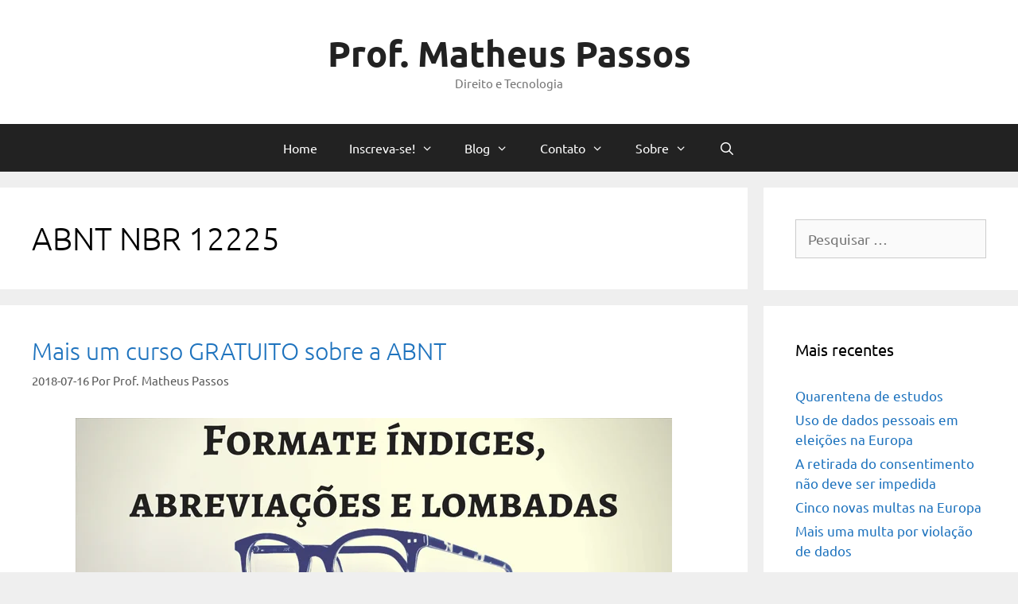

--- FILE ---
content_type: text/html; charset=UTF-8
request_url: https://profmatheus.com/tag/abnt-nbr-12225/
body_size: 29862
content:
<!DOCTYPE html>
<html lang="pt-BR">
<head>
	<meta charset="UTF-8">
	                <script type="text/javascript" src="https://cdn.consentmanager.net/delivery/autoblocking/9ba97dd0b1f59.js" data-cmp-ab="1"
                data-cmp-host="delivery.consentmanager.net"
                data-cmp-cdn="cdn.consentmanager.net"
                data-cmp-codesrc="10"></script>
        <meta name='robots' content='index, follow, max-image-preview:large, max-snippet:-1, max-video-preview:-1' />
<meta name="viewport" content="width=device-width, initial-scale=1">
	<!-- This site is optimized with the Yoast SEO plugin v26.8 - https://yoast.com/product/yoast-seo-wordpress/ -->
	<title>ABNT NBR 12225 Archives - Prof. Matheus Passos</title>
	<link rel="canonical" href="https://profmatheus.com/tag/abnt-nbr-12225/" />
	<meta property="og:locale" content="pt_BR" />
	<meta property="og:type" content="article" />
	<meta property="og:title" content="ABNT NBR 12225 Archives - Prof. Matheus Passos" />
	<meta property="og:url" content="https://profmatheus.com/tag/abnt-nbr-12225/" />
	<meta property="og:site_name" content="Prof. Matheus Passos" />
	<meta name="twitter:card" content="summary_large_image" />
	<meta name="twitter:site" content="@profmatheus" />
	<script type="application/ld+json" class="yoast-schema-graph">{"@context":"https://schema.org","@graph":[{"@type":"CollectionPage","@id":"https://profmatheus.com/tag/abnt-nbr-12225/","url":"https://profmatheus.com/tag/abnt-nbr-12225/","name":"ABNT NBR 12225 Archives - Prof. Matheus Passos","isPartOf":{"@id":"https://profmatheus.com/#website"},"primaryImageOfPage":{"@id":"https://profmatheus.com/tag/abnt-nbr-12225/#primaryimage"},"image":{"@id":"https://profmatheus.com/tag/abnt-nbr-12225/#primaryimage"},"thumbnailUrl":"https://profmatheus.com/wp-content/uploads/2018/07/2018-07-16-Curso-NBR-6034-6032-12225-Gratuito.png","breadcrumb":{"@id":"https://profmatheus.com/tag/abnt-nbr-12225/#breadcrumb"},"inLanguage":"pt-BR"},{"@type":"ImageObject","inLanguage":"pt-BR","@id":"https://profmatheus.com/tag/abnt-nbr-12225/#primaryimage","url":"https://profmatheus.com/wp-content/uploads/2018/07/2018-07-16-Curso-NBR-6034-6032-12225-Gratuito.png","contentUrl":"https://profmatheus.com/wp-content/uploads/2018/07/2018-07-16-Curso-NBR-6034-6032-12225-Gratuito.png","width":750,"height":422,"caption":"Mais um curso GRATUITO sobre a ABNT"},{"@type":"BreadcrumbList","@id":"https://profmatheus.com/tag/abnt-nbr-12225/#breadcrumb","itemListElement":[{"@type":"ListItem","position":1,"name":"Início","item":"https://profmatheus.com/"},{"@type":"ListItem","position":2,"name":"ABNT NBR 12225"}]},{"@type":"WebSite","@id":"https://profmatheus.com/#website","url":"https://profmatheus.com/","name":"Prof. Matheus Passos","description":"Direito e Tecnologia","publisher":{"@id":"https://profmatheus.com/#/schema/person/1362d231d6f9df251c0d2febd877dd00"},"potentialAction":[{"@type":"SearchAction","target":{"@type":"EntryPoint","urlTemplate":"https://profmatheus.com/?s={search_term_string}"},"query-input":{"@type":"PropertyValueSpecification","valueRequired":true,"valueName":"search_term_string"}}],"inLanguage":"pt-BR"},{"@type":["Person","Organization"],"@id":"https://profmatheus.com/#/schema/person/1362d231d6f9df251c0d2febd877dd00","name":"Prof. Matheus Passos","image":{"@type":"ImageObject","inLanguage":"pt-BR","@id":"https://profmatheus.com/#/schema/person/image/","url":"https://secure.gravatar.com/avatar/848899eaf7eb72651b51aecb960e6e66039bc7e2f545332f40baa4f272075a97?s=96&d=mm&r=g","contentUrl":"https://secure.gravatar.com/avatar/848899eaf7eb72651b51aecb960e6e66039bc7e2f545332f40baa4f272075a97?s=96&d=mm&r=g","caption":"Prof. Matheus Passos"},"logo":{"@id":"https://profmatheus.com/#/schema/person/image/"},"description":"DPO | CIPP/E | CIPM | CIPT | ECPC-B | EXIN Certified DPO | GDPR &amp; LGPD | Artificial Intelligence | Blockchain | Invited Assistant at NOVA Lisbon School of Law","sameAs":["https://www.instagram.com/profmatheuspassos","https://www.linkedin.com/in/profmatheuspassos","https://x.com/profmatheus","https://www.youtube.com/user/profmatheuspassos"]}]}</script>
	<!-- / Yoast SEO plugin. -->


<link href='https://fonts.gstatic.com' crossorigin rel='preconnect' />
<link href='https://fonts.googleapis.com' crossorigin rel='preconnect' />
<link rel="alternate" type="application/rss+xml" title="Feed para Prof. Matheus Passos &raquo;" href="https://profmatheus.com/feed/" />
<link rel="alternate" type="application/rss+xml" title="Feed de comentários para Prof. Matheus Passos &raquo;" href="https://profmatheus.com/comments/feed/" />
<link rel="alternate" type="application/rss+xml" title="Feed de tag para Prof. Matheus Passos &raquo; ABNT NBR 12225" href="https://profmatheus.com/tag/abnt-nbr-12225/feed/" />
<style id='wp-img-auto-sizes-contain-inline-css'>
img:is([sizes=auto i],[sizes^="auto," i]){contain-intrinsic-size:3000px 1500px}
/*# sourceURL=wp-img-auto-sizes-contain-inline-css */
</style>

<link rel='stylesheet' id='generate-fonts-css' href='//fonts.googleapis.com/css?family=Ubuntu:300,300italic,regular,italic,500,500italic,700,700italic' media='all' />
<style id='wp-emoji-styles-inline-css'>

	img.wp-smiley, img.emoji {
		display: inline !important;
		border: none !important;
		box-shadow: none !important;
		height: 1em !important;
		width: 1em !important;
		margin: 0 0.07em !important;
		vertical-align: -0.1em !important;
		background: none !important;
		padding: 0 !important;
	}
/*# sourceURL=wp-emoji-styles-inline-css */
</style>
<link rel='stylesheet' id='wp-block-library-css' href='https://profmatheus.com/wp-includes/css/dist/block-library/style.min.css?ver=356c934e977e4c471980c30f1fa1eb13' media='all' />
<style id='global-styles-inline-css'>
:root{--wp--preset--aspect-ratio--square: 1;--wp--preset--aspect-ratio--4-3: 4/3;--wp--preset--aspect-ratio--3-4: 3/4;--wp--preset--aspect-ratio--3-2: 3/2;--wp--preset--aspect-ratio--2-3: 2/3;--wp--preset--aspect-ratio--16-9: 16/9;--wp--preset--aspect-ratio--9-16: 9/16;--wp--preset--color--black: #000000;--wp--preset--color--cyan-bluish-gray: #abb8c3;--wp--preset--color--white: #ffffff;--wp--preset--color--pale-pink: #f78da7;--wp--preset--color--vivid-red: #cf2e2e;--wp--preset--color--luminous-vivid-orange: #ff6900;--wp--preset--color--luminous-vivid-amber: #fcb900;--wp--preset--color--light-green-cyan: #7bdcb5;--wp--preset--color--vivid-green-cyan: #00d084;--wp--preset--color--pale-cyan-blue: #8ed1fc;--wp--preset--color--vivid-cyan-blue: #0693e3;--wp--preset--color--vivid-purple: #9b51e0;--wp--preset--color--contrast: var(--contrast);--wp--preset--color--contrast-2: var(--contrast-2);--wp--preset--color--contrast-3: var(--contrast-3);--wp--preset--color--base: var(--base);--wp--preset--color--base-2: var(--base-2);--wp--preset--color--base-3: var(--base-3);--wp--preset--color--accent: var(--accent);--wp--preset--gradient--vivid-cyan-blue-to-vivid-purple: linear-gradient(135deg,rgb(6,147,227) 0%,rgb(155,81,224) 100%);--wp--preset--gradient--light-green-cyan-to-vivid-green-cyan: linear-gradient(135deg,rgb(122,220,180) 0%,rgb(0,208,130) 100%);--wp--preset--gradient--luminous-vivid-amber-to-luminous-vivid-orange: linear-gradient(135deg,rgb(252,185,0) 0%,rgb(255,105,0) 100%);--wp--preset--gradient--luminous-vivid-orange-to-vivid-red: linear-gradient(135deg,rgb(255,105,0) 0%,rgb(207,46,46) 100%);--wp--preset--gradient--very-light-gray-to-cyan-bluish-gray: linear-gradient(135deg,rgb(238,238,238) 0%,rgb(169,184,195) 100%);--wp--preset--gradient--cool-to-warm-spectrum: linear-gradient(135deg,rgb(74,234,220) 0%,rgb(151,120,209) 20%,rgb(207,42,186) 40%,rgb(238,44,130) 60%,rgb(251,105,98) 80%,rgb(254,248,76) 100%);--wp--preset--gradient--blush-light-purple: linear-gradient(135deg,rgb(255,206,236) 0%,rgb(152,150,240) 100%);--wp--preset--gradient--blush-bordeaux: linear-gradient(135deg,rgb(254,205,165) 0%,rgb(254,45,45) 50%,rgb(107,0,62) 100%);--wp--preset--gradient--luminous-dusk: linear-gradient(135deg,rgb(255,203,112) 0%,rgb(199,81,192) 50%,rgb(65,88,208) 100%);--wp--preset--gradient--pale-ocean: linear-gradient(135deg,rgb(255,245,203) 0%,rgb(182,227,212) 50%,rgb(51,167,181) 100%);--wp--preset--gradient--electric-grass: linear-gradient(135deg,rgb(202,248,128) 0%,rgb(113,206,126) 100%);--wp--preset--gradient--midnight: linear-gradient(135deg,rgb(2,3,129) 0%,rgb(40,116,252) 100%);--wp--preset--font-size--small: 13px;--wp--preset--font-size--medium: 20px;--wp--preset--font-size--large: 36px;--wp--preset--font-size--x-large: 42px;--wp--preset--spacing--20: 0.44rem;--wp--preset--spacing--30: 0.67rem;--wp--preset--spacing--40: 1rem;--wp--preset--spacing--50: 1.5rem;--wp--preset--spacing--60: 2.25rem;--wp--preset--spacing--70: 3.38rem;--wp--preset--spacing--80: 5.06rem;--wp--preset--shadow--natural: 6px 6px 9px rgba(0, 0, 0, 0.2);--wp--preset--shadow--deep: 12px 12px 50px rgba(0, 0, 0, 0.4);--wp--preset--shadow--sharp: 6px 6px 0px rgba(0, 0, 0, 0.2);--wp--preset--shadow--outlined: 6px 6px 0px -3px rgb(255, 255, 255), 6px 6px rgb(0, 0, 0);--wp--preset--shadow--crisp: 6px 6px 0px rgb(0, 0, 0);}:where(.is-layout-flex){gap: 0.5em;}:where(.is-layout-grid){gap: 0.5em;}body .is-layout-flex{display: flex;}.is-layout-flex{flex-wrap: wrap;align-items: center;}.is-layout-flex > :is(*, div){margin: 0;}body .is-layout-grid{display: grid;}.is-layout-grid > :is(*, div){margin: 0;}:where(.wp-block-columns.is-layout-flex){gap: 2em;}:where(.wp-block-columns.is-layout-grid){gap: 2em;}:where(.wp-block-post-template.is-layout-flex){gap: 1.25em;}:where(.wp-block-post-template.is-layout-grid){gap: 1.25em;}.has-black-color{color: var(--wp--preset--color--black) !important;}.has-cyan-bluish-gray-color{color: var(--wp--preset--color--cyan-bluish-gray) !important;}.has-white-color{color: var(--wp--preset--color--white) !important;}.has-pale-pink-color{color: var(--wp--preset--color--pale-pink) !important;}.has-vivid-red-color{color: var(--wp--preset--color--vivid-red) !important;}.has-luminous-vivid-orange-color{color: var(--wp--preset--color--luminous-vivid-orange) !important;}.has-luminous-vivid-amber-color{color: var(--wp--preset--color--luminous-vivid-amber) !important;}.has-light-green-cyan-color{color: var(--wp--preset--color--light-green-cyan) !important;}.has-vivid-green-cyan-color{color: var(--wp--preset--color--vivid-green-cyan) !important;}.has-pale-cyan-blue-color{color: var(--wp--preset--color--pale-cyan-blue) !important;}.has-vivid-cyan-blue-color{color: var(--wp--preset--color--vivid-cyan-blue) !important;}.has-vivid-purple-color{color: var(--wp--preset--color--vivid-purple) !important;}.has-black-background-color{background-color: var(--wp--preset--color--black) !important;}.has-cyan-bluish-gray-background-color{background-color: var(--wp--preset--color--cyan-bluish-gray) !important;}.has-white-background-color{background-color: var(--wp--preset--color--white) !important;}.has-pale-pink-background-color{background-color: var(--wp--preset--color--pale-pink) !important;}.has-vivid-red-background-color{background-color: var(--wp--preset--color--vivid-red) !important;}.has-luminous-vivid-orange-background-color{background-color: var(--wp--preset--color--luminous-vivid-orange) !important;}.has-luminous-vivid-amber-background-color{background-color: var(--wp--preset--color--luminous-vivid-amber) !important;}.has-light-green-cyan-background-color{background-color: var(--wp--preset--color--light-green-cyan) !important;}.has-vivid-green-cyan-background-color{background-color: var(--wp--preset--color--vivid-green-cyan) !important;}.has-pale-cyan-blue-background-color{background-color: var(--wp--preset--color--pale-cyan-blue) !important;}.has-vivid-cyan-blue-background-color{background-color: var(--wp--preset--color--vivid-cyan-blue) !important;}.has-vivid-purple-background-color{background-color: var(--wp--preset--color--vivid-purple) !important;}.has-black-border-color{border-color: var(--wp--preset--color--black) !important;}.has-cyan-bluish-gray-border-color{border-color: var(--wp--preset--color--cyan-bluish-gray) !important;}.has-white-border-color{border-color: var(--wp--preset--color--white) !important;}.has-pale-pink-border-color{border-color: var(--wp--preset--color--pale-pink) !important;}.has-vivid-red-border-color{border-color: var(--wp--preset--color--vivid-red) !important;}.has-luminous-vivid-orange-border-color{border-color: var(--wp--preset--color--luminous-vivid-orange) !important;}.has-luminous-vivid-amber-border-color{border-color: var(--wp--preset--color--luminous-vivid-amber) !important;}.has-light-green-cyan-border-color{border-color: var(--wp--preset--color--light-green-cyan) !important;}.has-vivid-green-cyan-border-color{border-color: var(--wp--preset--color--vivid-green-cyan) !important;}.has-pale-cyan-blue-border-color{border-color: var(--wp--preset--color--pale-cyan-blue) !important;}.has-vivid-cyan-blue-border-color{border-color: var(--wp--preset--color--vivid-cyan-blue) !important;}.has-vivid-purple-border-color{border-color: var(--wp--preset--color--vivid-purple) !important;}.has-vivid-cyan-blue-to-vivid-purple-gradient-background{background: var(--wp--preset--gradient--vivid-cyan-blue-to-vivid-purple) !important;}.has-light-green-cyan-to-vivid-green-cyan-gradient-background{background: var(--wp--preset--gradient--light-green-cyan-to-vivid-green-cyan) !important;}.has-luminous-vivid-amber-to-luminous-vivid-orange-gradient-background{background: var(--wp--preset--gradient--luminous-vivid-amber-to-luminous-vivid-orange) !important;}.has-luminous-vivid-orange-to-vivid-red-gradient-background{background: var(--wp--preset--gradient--luminous-vivid-orange-to-vivid-red) !important;}.has-very-light-gray-to-cyan-bluish-gray-gradient-background{background: var(--wp--preset--gradient--very-light-gray-to-cyan-bluish-gray) !important;}.has-cool-to-warm-spectrum-gradient-background{background: var(--wp--preset--gradient--cool-to-warm-spectrum) !important;}.has-blush-light-purple-gradient-background{background: var(--wp--preset--gradient--blush-light-purple) !important;}.has-blush-bordeaux-gradient-background{background: var(--wp--preset--gradient--blush-bordeaux) !important;}.has-luminous-dusk-gradient-background{background: var(--wp--preset--gradient--luminous-dusk) !important;}.has-pale-ocean-gradient-background{background: var(--wp--preset--gradient--pale-ocean) !important;}.has-electric-grass-gradient-background{background: var(--wp--preset--gradient--electric-grass) !important;}.has-midnight-gradient-background{background: var(--wp--preset--gradient--midnight) !important;}.has-small-font-size{font-size: var(--wp--preset--font-size--small) !important;}.has-medium-font-size{font-size: var(--wp--preset--font-size--medium) !important;}.has-large-font-size{font-size: var(--wp--preset--font-size--large) !important;}.has-x-large-font-size{font-size: var(--wp--preset--font-size--x-large) !important;}
/*# sourceURL=global-styles-inline-css */
</style>

<style id='classic-theme-styles-inline-css'>
/*! This file is auto-generated */
.wp-block-button__link{color:#fff;background-color:#32373c;border-radius:9999px;box-shadow:none;text-decoration:none;padding:calc(.667em + 2px) calc(1.333em + 2px);font-size:1.125em}.wp-block-file__button{background:#32373c;color:#fff;text-decoration:none}
/*# sourceURL=/wp-includes/css/classic-themes.min.css */
</style>
<link rel='stylesheet' id='wp-components-css' href='https://profmatheus.com/wp-includes/css/dist/components/style.min.css?ver=356c934e977e4c471980c30f1fa1eb13' media='all' />
<link rel='stylesheet' id='wp-preferences-css' href='https://profmatheus.com/wp-includes/css/dist/preferences/style.min.css?ver=356c934e977e4c471980c30f1fa1eb13' media='all' />
<link rel='stylesheet' id='wp-block-editor-css' href='https://profmatheus.com/wp-includes/css/dist/block-editor/style.min.css?ver=356c934e977e4c471980c30f1fa1eb13' media='all' />
<link rel='stylesheet' id='popup-maker-block-library-style-css' href='https://profmatheus.com/wp-content/plugins/popup-maker/dist/packages/block-library-style.css?ver=dbea705cfafe089d65f1' media='all' />
<link rel='stylesheet' id='generate-style-css' href='https://profmatheus.com/wp-content/themes/generatepress/assets/css/all.min.css?ver=3.6.1' media='all' />
<style id='generate-style-inline-css'>
.page-header {margin-bottom: 20px;margin-left: 20px}
.generate-columns {margin-bottom: 20px;padding-left: 20px;}.generate-columns-container {margin-left: -20px;}.page-header {margin-bottom: 20px;margin-left: 20px}.generate-columns-container > .paging-navigation {margin-left: 20px;}
body{background-color:#efefef;color:#000000;}a{color:#1e73be;}a:visited{color:#6dafdb;}a:hover, a:focus, a:active{color:#000000;}body .grid-container{max-width:1800px;}.wp-block-group__inner-container{max-width:1800px;margin-left:auto;margin-right:auto;}.generate-back-to-top{font-size:20px;border-radius:3px;position:fixed;bottom:30px;right:30px;line-height:40px;width:40px;text-align:center;z-index:10;transition:opacity 300ms ease-in-out;opacity:0.1;transform:translateY(1000px);}.generate-back-to-top__show{opacity:1;transform:translateY(0);}.navigation-search{position:absolute;left:-99999px;pointer-events:none;visibility:hidden;z-index:20;width:100%;top:0;transition:opacity 100ms ease-in-out;opacity:0;}.navigation-search.nav-search-active{left:0;right:0;pointer-events:auto;visibility:visible;opacity:1;}.navigation-search input[type="search"]{outline:0;border:0;vertical-align:bottom;line-height:1;opacity:0.9;width:100%;z-index:20;border-radius:0;-webkit-appearance:none;height:60px;}.navigation-search input::-ms-clear{display:none;width:0;height:0;}.navigation-search input::-ms-reveal{display:none;width:0;height:0;}.navigation-search input::-webkit-search-decoration, .navigation-search input::-webkit-search-cancel-button, .navigation-search input::-webkit-search-results-button, .navigation-search input::-webkit-search-results-decoration{display:none;}.main-navigation li.search-item{z-index:21;}li.search-item.active{transition:opacity 100ms ease-in-out;}.nav-left-sidebar .main-navigation li.search-item.active,.nav-right-sidebar .main-navigation li.search-item.active{width:auto;display:inline-block;float:right;}.gen-sidebar-nav .navigation-search{top:auto;bottom:0;}:root{--contrast:#222222;--contrast-2:#575760;--contrast-3:#b2b2be;--base:#f0f0f0;--base-2:#f7f8f9;--base-3:#ffffff;--accent:#1e73be;}:root .has-contrast-color{color:var(--contrast);}:root .has-contrast-background-color{background-color:var(--contrast);}:root .has-contrast-2-color{color:var(--contrast-2);}:root .has-contrast-2-background-color{background-color:var(--contrast-2);}:root .has-contrast-3-color{color:var(--contrast-3);}:root .has-contrast-3-background-color{background-color:var(--contrast-3);}:root .has-base-color{color:var(--base);}:root .has-base-background-color{background-color:var(--base);}:root .has-base-2-color{color:var(--base-2);}:root .has-base-2-background-color{background-color:var(--base-2);}:root .has-base-3-color{color:var(--base-3);}:root .has-base-3-background-color{background-color:var(--base-3);}:root .has-accent-color{color:var(--accent);}:root .has-accent-background-color{background-color:var(--accent);}body, button, input, select, textarea{font-family:"Ubuntu", sans-serif;font-size:18px;}body{line-height:1.5;}.entry-content > [class*="wp-block-"]:not(:last-child):not(.wp-block-heading){margin-bottom:1.5em;}.main-title{font-family:"Ubuntu", sans-serif;font-size:45px;}.site-description{font-family:"Ubuntu", sans-serif;}.main-navigation a, .menu-toggle{font-family:"Ubuntu", sans-serif;font-size:16px;}.main-navigation .main-nav ul ul li a{font-size:15px;}.sidebar .widget, .footer-widgets .widget{font-size:17px;}h1{font-weight:300;font-size:40px;}h2{font-weight:300;font-size:30px;}h3{font-size:20px;}h4{font-size:inherit;}h5{font-size:inherit;}@media (max-width:768px){.main-title{font-size:30px;}h1{font-size:30px;}h2{font-size:25px;}}.top-bar{background-color:#636363;color:#ffffff;}.top-bar a{color:#ffffff;}.top-bar a:hover{color:#303030;}.site-header{background-color:#ffffff;color:#3a3a3a;}.site-header a{color:#3a3a3a;}.main-title a,.main-title a:hover{color:#222222;}.site-description{color:#757575;}.main-navigation,.main-navigation ul ul{background-color:#222222;}.main-navigation .main-nav ul li a, .main-navigation .menu-toggle, .main-navigation .menu-bar-items{color:#ffffff;}.main-navigation .main-nav ul li:not([class*="current-menu-"]):hover > a, .main-navigation .main-nav ul li:not([class*="current-menu-"]):focus > a, .main-navigation .main-nav ul li.sfHover:not([class*="current-menu-"]) > a, .main-navigation .menu-bar-item:hover > a, .main-navigation .menu-bar-item.sfHover > a{color:#ffffff;background-color:#3f3f3f;}button.menu-toggle:hover,button.menu-toggle:focus,.main-navigation .mobile-bar-items a,.main-navigation .mobile-bar-items a:hover,.main-navigation .mobile-bar-items a:focus{color:#ffffff;}.main-navigation .main-nav ul li[class*="current-menu-"] > a{color:#ffffff;background-color:#3f3f3f;}.navigation-search input[type="search"],.navigation-search input[type="search"]:active, .navigation-search input[type="search"]:focus, .main-navigation .main-nav ul li.search-item.active > a, .main-navigation .menu-bar-items .search-item.active > a{color:#ffffff;background-color:#3f3f3f;}.main-navigation ul ul{background-color:#3f3f3f;}.main-navigation .main-nav ul ul li a{color:#ffffff;}.main-navigation .main-nav ul ul li:not([class*="current-menu-"]):hover > a,.main-navigation .main-nav ul ul li:not([class*="current-menu-"]):focus > a, .main-navigation .main-nav ul ul li.sfHover:not([class*="current-menu-"]) > a{color:#ffffff;background-color:#4f4f4f;}.main-navigation .main-nav ul ul li[class*="current-menu-"] > a{color:#ffffff;background-color:#4f4f4f;}.separate-containers .inside-article, .separate-containers .comments-area, .separate-containers .page-header, .one-container .container, .separate-containers .paging-navigation, .inside-page-header{background-color:#ffffff;}.entry-meta{color:#595959;}.entry-meta a{color:#595959;}.entry-meta a:hover{color:#1e73be;}.sidebar .widget{background-color:#ffffff;}.sidebar .widget .widget-title{color:#000000;}.footer-widgets{background-color:#ffffff;}.footer-widgets .widget-title{color:#000000;}.site-info{color:#ffffff;background-color:#222222;}.site-info a{color:#ffffff;}.site-info a:hover{color:#606060;}.footer-bar .widget_nav_menu .current-menu-item a{color:#606060;}input[type="text"],input[type="email"],input[type="url"],input[type="password"],input[type="search"],input[type="tel"],input[type="number"],textarea,select{color:#666666;background-color:#fafafa;border-color:#cccccc;}input[type="text"]:focus,input[type="email"]:focus,input[type="url"]:focus,input[type="password"]:focus,input[type="search"]:focus,input[type="tel"]:focus,input[type="number"]:focus,textarea:focus,select:focus{color:#666666;background-color:#ffffff;border-color:#bfbfbf;}button,html input[type="button"],input[type="reset"],input[type="submit"],a.button,a.wp-block-button__link:not(.has-background){color:#ffffff;background-color:#666666;}button:hover,html input[type="button"]:hover,input[type="reset"]:hover,input[type="submit"]:hover,a.button:hover,button:focus,html input[type="button"]:focus,input[type="reset"]:focus,input[type="submit"]:focus,a.button:focus,a.wp-block-button__link:not(.has-background):active,a.wp-block-button__link:not(.has-background):focus,a.wp-block-button__link:not(.has-background):hover{color:#ffffff;background-color:#3f3f3f;}a.generate-back-to-top{background-color:rgba( 0,0,0,0.4 );color:#ffffff;}a.generate-back-to-top:hover,a.generate-back-to-top:focus{background-color:rgba( 0,0,0,0.6 );color:#ffffff;}:root{--gp-search-modal-bg-color:var(--base-3);--gp-search-modal-text-color:var(--contrast);--gp-search-modal-overlay-bg-color:rgba(0,0,0,0.2);}@media (max-width: 768px){.main-navigation .menu-bar-item:hover > a, .main-navigation .menu-bar-item.sfHover > a{background:none;color:#ffffff;}}.inside-top-bar{padding:10px;}.inside-header{padding:40px;}.site-main .wp-block-group__inner-container{padding:40px;}.entry-content .alignwide, body:not(.no-sidebar) .entry-content .alignfull{margin-left:-40px;width:calc(100% + 80px);max-width:calc(100% + 80px);}.rtl .menu-item-has-children .dropdown-menu-toggle{padding-left:20px;}.rtl .main-navigation .main-nav ul li.menu-item-has-children > a{padding-right:20px;}.site-info{padding:20px;}@media (max-width:768px){.separate-containers .inside-article, .separate-containers .comments-area, .separate-containers .page-header, .separate-containers .paging-navigation, .one-container .site-content, .inside-page-header{padding:30px;}.site-main .wp-block-group__inner-container{padding:30px;}.site-info{padding-right:10px;padding-left:10px;}.entry-content .alignwide, body:not(.no-sidebar) .entry-content .alignfull{margin-left:-30px;width:calc(100% + 60px);max-width:calc(100% + 60px);}}.one-container .sidebar .widget{padding:0px;}/* End cached CSS */@media (max-width: 768px){.main-navigation .menu-toggle,.main-navigation .mobile-bar-items,.sidebar-nav-mobile:not(#sticky-placeholder){display:block;}.main-navigation ul,.gen-sidebar-nav{display:none;}[class*="nav-float-"] .site-header .inside-header > *{float:none;clear:both;}}
.dynamic-author-image-rounded{border-radius:100%;}.dynamic-featured-image, .dynamic-author-image{vertical-align:middle;}.one-container.blog .dynamic-content-template:not(:last-child), .one-container.archive .dynamic-content-template:not(:last-child){padding-bottom:0px;}.dynamic-entry-excerpt > p:last-child{margin-bottom:0px;}
.main-navigation .main-nav ul li a,.menu-toggle,.main-navigation .mobile-bar-items a{transition: line-height 300ms ease}.main-navigation.toggled .main-nav > ul{background-color: #222222}
/*# sourceURL=generate-style-inline-css */
</style>
<link rel='stylesheet' id='generate-font-icons-css' href='https://profmatheus.com/wp-content/themes/generatepress/assets/css/components/font-icons.min.css?ver=3.6.1' media='all' />
<link rel='stylesheet' id='font-awesome-css' href='https://profmatheus.com/wp-content/themes/generatepress/assets/css/components/font-awesome.min.css?ver=4.7' media='all' />
<style id='wp-block-paragraph-inline-css'>
.is-small-text{font-size:.875em}.is-regular-text{font-size:1em}.is-large-text{font-size:2.25em}.is-larger-text{font-size:3em}.has-drop-cap:not(:focus):first-letter{float:left;font-size:8.4em;font-style:normal;font-weight:100;line-height:.68;margin:.05em .1em 0 0;text-transform:uppercase}body.rtl .has-drop-cap:not(:focus):first-letter{float:none;margin-left:.1em}p.has-drop-cap.has-background{overflow:hidden}:root :where(p.has-background){padding:1.25em 2.375em}:where(p.has-text-color:not(.has-link-color)) a{color:inherit}p.has-text-align-left[style*="writing-mode:vertical-lr"],p.has-text-align-right[style*="writing-mode:vertical-rl"]{rotate:180deg}
/*# sourceURL=https://profmatheus.com/wp-includes/blocks/paragraph/style.min.css */
</style>
<link rel='stylesheet' id='popup-maker-site-css' href='//profmatheus.com/wp-content/uploads/26931d76bfb38f50754093a25fa43b0d.css?generated=1755227565&#038;ver=1.21.5' media='all' />
<link rel='stylesheet' id='generate-blog-css' href='https://profmatheus.com/wp-content/plugins/gp-premium/blog/functions/css/style.min.css?ver=2.3.1' media='all' />
<link rel='stylesheet' id='generate-sticky-css' href='https://profmatheus.com/wp-content/plugins/gp-premium/menu-plus/functions/css/sticky.min.css?ver=2.3.1' media='all' />
<script src="https://profmatheus.com/wp-includes/js/jquery/jquery.min.js?ver=3.7.1" id="jquery-core-js"></script>
<script src="https://profmatheus.com/wp-includes/js/jquery/jquery-migrate.min.js?ver=3.4.1" id="jquery-migrate-js"></script>
<link rel="https://api.w.org/" href="https://profmatheus.com/wp-json/" /><link rel="alternate" title="JSON" type="application/json" href="https://profmatheus.com/wp-json/wp/v2/tags/1515" />		<script type="text/javascript">
				(function(c,l,a,r,i,t,y){
					c[a]=c[a]||function(){(c[a].q=c[a].q||[]).push(arguments)};t=l.createElement(r);t.async=1;
					t.src="https://www.clarity.ms/tag/"+i+"?ref=wordpress";y=l.getElementsByTagName(r)[0];y.parentNode.insertBefore(t,y);
				})(window, document, "clarity", "script", "kxk3kghosx");
		</script>
		<style type="text/css" id="simple-css-output">#optanon *, #optanon *:before, #optanon *:after { -webkit-box-sizing: content-box; -moz-box-sizing: content-box; box-sizing: content-box;}#optanon, #optanon *, #optanon div, #optanon span, #optanon ul, #optanon li, #optanon a, #optanon p, .optanon-alert-box-wrapper * { font-family: Arial, sans-serif; background: none; border: none; bottom: auto; clear: none; float: none; height: auto; left: auto; letter-spacing: normal; line-height: normal; max-height: none; max-width: none; min-height: 0; min-width: 0; overflow: visible; right: auto; text-align: left; text-decoration: none; text-indent: 0; text-transform: none; text-shadow: none; top: auto; visibility: visible; white-space: normal; width: auto; z-index: auto; padding: 0; margin: 0; border-radius: 0; position: static; font-weight: normal;}#optanon #optanon-popup-bg { background: rgba(0, 0, 0, 0.8); display: none; height: 100%; left: 0px; position: fixed; top: 0px; width: 100%; z-index: 2147483645;}#optanon #optanon-popup-wrapper { display: none; z-index: 2147483646; color: #000; text-align: left; position: absolute; top: 10px; left: 10px; right: 10px;}#optanon #optanon-popup-wrapper:focus { outline: none;}#optanon #optanon-popup-wrapper a { color: #000; text-decoration: none;}#optanon #optanon-popup-wrapper a:hover { text-decoration: underline;}#optanon #optanon-popup-wrapper img { border: 0px;}#optanon #optanon-popup-top { background-color: #6cc04a; height: 80px; margin: 0px; width: 100%; border-bottom: 1px solid #ccc;}#optanon #optanon-popup-top .optanon-close, .optanon-alert-box-wrapper .optanon-alert-box-corner-close button { float: right; position: relative; right: 5px; top: 5px; background: url("data:image/svg+xml; base64, [base64]"); background-size: 22px 22px; width: 22px; height: 22px; cursor: pointer;}#optanon #optanon-close { background: none !important; display: none;}#optanon #optanon-popup-wrapper a:hover { text-decoration: none;}#optanon #optanon-popup-top img a { border: 0;}#optanon #optanon-popup-body { background-color: #ffffff; margin: 0px; width: 100%; position: relative;}#optanon #optanon-popup-body .legacy-preference-banner-title { margin: 5px 0px 0px 5px; padding: 0px; color: #000;}#optanon #optanon-popup-body p.header-3, #optanon #optanon-popup-body #optanon-vendor-consent-text { font-weight: bold; font-size: 14px; margin: 10px 0px 10px 5px; display: inline-block;}#optanon #optanon-popup-body p, #optanon #optanon-popup-body div.optanon-main-info-text { font-weight: normal; font-size: 13px; line-height: 16px; margin: 5px 0px 0px 5px; padding: 0px;}#optanon #optanon-popup-body div.optanon-main-info-text { max-height: 250px; overflow-y: auto; padding-right: 10px;}#optanon #optanon-popup-body div.optanon-main-info-text div.optanon-cookie-list { margin-top: 10px;}#optanon #optanon-popup-body div.optanon-main-info-text div.optanon-cookie-list p { margin: 4px 0;}#optanon #optanon-popup-body div.optanon-main-info-text div.optanon-cookie-list p.optanon-subgroup-cookies-list, #optanon #optanon-popup-body div.optanon-main-info-text div.optanon-cookie-list p.optanon-group-cookies-list { border-bottom: 1px solid #ccc; padding-bottom: 2px; color: #666;}#optanon #optanon-popup-body div.optanon-main-info-text div.optanon-cookie-list .optanon-cookies-used { font-weight: bold; font-size: 13px; padding: 3px 0; border-bottom: 1px solid #ccc;}#optanon #optanon-popup-body div.optanon-main-info-text div.optanon-cookie-list span.optanon-subgroup-header { font-size: 13px; padding-right: 10px; color: #000; display: inline-block;}#optanon #optanon-popup-body div.optanon-subgroup-description { margin: 5px 10px;}#optanon #optanon-popup-body-left { float: left; width: 100%}#optanon.modern #optanon-branding-top-logo { background-image: url(../images/cookie-collective-top-logo.svg) !important;}#optanon #optanon-branding-top-logo { background-position: center !important; background-size: contain !important; background-repeat: no-repeat !important; height: 50px; width: 140px; position: absolute; top: -65px; left: 10px;}#optanon #optanon-menu { padding: 0px; width: 100%; word-break: break-word;}#optanon #optanon-menu li { list-style-type: none; min-height: 38px; border-bottom: 1px solid #ccc; background-color: #e6e6e6 !important; width: 100%; cursor: pointer;}#optanon #optanon-menu li button { cursor: pointer;}#optanon #optanon-menu li .preference-menu-item { font-size: 12px; margin: 0px 0px 0px 10px; padding: 12px 0px 12px 0px; width: 80%}#optanon #optanon-menu li .preference-menu-item button, #optanon #optanon-menu li .preference-menu-item a { font-size: 12px; color: #666; font-weight: bold;}#optanon #optanon-menu .menu-item-selected { background-color: #fff !important;}#optanon #optanon-menu .menu-item-selected a { color: #000;}#optanon #optanon-menu li { background-size: 16px !important; background-position: 15px 12px !important; background-repeat: no-repeat !important;}#optanon #optanon-popup-body-right { float: left; padding: 10px 20px;}#optanon #optanon-popup-more-info-bar { display: block; float: right; width: 23%}@media only screen and (max-width: 400px) { #optanon #optanon-popup-more-info-bar { width: 35%}#optanon #optanon-popup-body-right { float: none; padding-left: 20px;}}#optanon #optanon-popup-more-info-bar p { float: left; margin: 3px 0px 0px 0px; padding: 0px; width: auto; font-weight: bold; font-size: 14px;}#optanon #optanon-popup-wrapper .optanon-arrow { float: left; margin: 7px 0px 0px 5px;}#optanon #optanon-popup-wrapper .optanon-status { font-weight: bold; min-width: 23%}#optanon #optanon-popup-wrapper .optanon-status-symbol { margin: 2px 0px 0px 4px;}#optanon #optanon-popup-wrapper .optanon-status .optanon-status-editable, #optanon #optanon-popup-wrapper .optanon-status .optanon-status-always-active { display: none;}#optanon #optanon-popup-wrapper .optanon-status-on { color: #09a501;}#optanon #optanon-popup-wrapper .optanon-bottom-spacer { clear: both; height: 20px;}#optanon #optanon-popup-bottom { border-top: 1px solid #ccc; background-color: #f2f2f2; float: left; margin: 0px; padding-bottom: 10px; width: 100%}#optanon #optanon-popup-bottom-logo { float: left; margin: 8px 0px 0px 3px; background: none !important;}#optanon #optanon-popup-bottom-logo:before { content: 'Powered by'; font-size: 13px; color: #000; position: relative; top: 10px; margin-left: 10px; width: auto;}#optanon #optanon-popup-bottom-logo:after { content: 'OneTrust'; font-size: 13px; color: #000; width: auto; position: relative; top: 10px; margin-left: 4px; border-bottom: 1px solid #ccc;}#optanon #optanon-popup-wrapper .optanon-allow-all-button, #optanon #optanon-popup-wrapper .optanon-save-settings-button { cursor: hand; cursor: pointer;}#optanon #optanon-popup-wrapper .optanon-allow-all-button { display: none;}#optanon #optanon-popup-wrapper .optanon-button-wrapper { float: right; margin: 9px 10px 0px 0px;}#optanon #optanon-popup-wrapper .optanon-white-button-middle { background-repeat: repeat-x; display: block; float: left; padding: 8px 13px; background-color: #6cc04a;}#optanon #optanon-popup-wrapper .optanon-white-button-middle button { font-size: 13px; font-weight: bold; color: #fff !important; cursor: pointer;}.optanon-show-settings-popup-wrapper *, .optanon-show-settings-popup-wrapper *:before, .optanon-show-settings-popup-wrapper *:after { -webkit-box-sizing: content-box; -moz-box-sizing: content-box; box-sizing: content-box;}.optanon-show-settings-popup-wrapper, .optanon-show-settings-popup-wrapper *, .optanon-show-settings-popup-wrapper div, .optanon-show-settings-popup-wrapper span, .optanon-show-settings-popup-wrapper ul, .optanon-show-settings-popup-wrapper li, .optanon-show-settings-popup-wrapper a, .optanon-show-settings-popup-wrapper p, #optanon-show-settings-popup ul, #optanon-show-settings-popup li, #optanon-show-settings-popup a, #optanon-show-settings-popup span { border: none; bottom: auto; clear: none; float: none; letter-spacing: normal; line-height: normal; max-height: inherit; max-width: inherit; min-width: inherit; overflow: visible; text-align: left; text-decoration: none; text-indent: 0; text-transform: none; top: auto; visibility: visible; white-space: normal; width: auto; padding: 0; margin: 0; border-radius: 0; font-family: Arial, sans-serif; font-size: 12px;}.optanon-show-settings-popup-wrapper img { width: auto; height: auto;}.optanon-show-settings-popup-wrapper { height: 0px;}.optanon-show-settings-button { cursor: hand; cursor: pointer;}.optanon-show-settings-popup-wrapper .optanon-show-settings-middle a.optanon-show-settings { color: #666 !important; font-weight: bold; margin-top: -20px !important; float: none !important; font-size: 14px;}.optanon-show-settings-popup-wrapper .optanon-show-settings-middle a.optanon-show-settings:hover { text-decoration: none !important;}.optanon-show-settings-popup-wrapper .optanon-show-settings-middle { background: #fff !important; border-top: 1px solid #ccc; border-bottom: 1px solid #ccc; background: none; float: left; height: 23px !important; padding-top: 7px;}.optanon-show-settings-popup-wrapper .optanon-show-settings-left { background-color: #fff !important; background: url("data:image/svg+xml; base64, [base64]"); background-size: 16px; background-repeat: no-repeat; background-position: 9px 7px; border-left: 1px solid #ccc; border-top: 1px solid #ccc; border-bottom: 1px solid #ccc; float: left; height: 30px !important; width: 30px !important;}.optanon-show-settings-popup-wrapper .optanon-show-settings-right { background: #fff !important; border-top: 1px solid #ccc; border-bottom: 1px solid #ccc; border-right: 1px solid #ccc; background: none; float: left; height: 30px !important; width: 8px !important;}#optanon-show-settings-popup { display: none; position: relative; z-index: 2147483647; left: 0px !important; float: left !important;}#optanon-show-settings-popup-inner { position: absolute;}#optanon-show-settings-popup ul { list-style-type: none !important; width: 205px; height: auto !important; margin: 3px 0px !important; padding: 0px !important; border-top: 1px solid #ccc; border-left: 1px solid #ccc; border-right: 1px solid #ccc; background-color: #f2f2f2;}#optanon-show-settings-popup ul li { padding: 6px 10px 0px 6px; height: auto !important; list-style-type: none !important; margin: 0px !important; font-size: 13px !important; color: #666 !important; font-weight: bold !important;}#optanon-show-settings-popup ul li a { text-decoration: none; color: #666;}#optanon-show-settings-popup ul li a:hover { text-decoration: underline;}#optanon-show-settings-popup ul li .optanon-dnt { font-size: 10px !important; color: #333;}#optanon-show-settings-popup .icon { display: none;}#optanon-show-settings-popup .top-arrow { border-left: 1px solid #ccc; border-top: 1px solid #ccc; background: #f2f2f2; transform: rotate(45deg); height: 11px; position: absolute; width: 11px; top: -3px !important;}#optanon-show-settings-popup .bottom-arrow-even, #optanon-show-settings-popup .bottom-arrow-odd { border-right: 1px solid #ccc; border-bottom: 1px solid #ccc; background: #f2f2f2; transform: rotate(45deg); height: 11px; position: absolute; width: 11px; bottom: 4px;}#optanon-show-settings-popup .menu-item-border { background-color: #ccc; display: block; height: 1px; margin: 0; padding: 0; width: 199px; margin-top: 6px; margin-left: -5px;}#optanon-show-settings-popup .menu-bottom-odd, #optanon-show-settings-popup .menu-bottom-even { background-color: #f2f2f2; border-right: 1px solid #ccc; border-left: 1px solid #ccc; border-bottom: 1px solid #ccc; display: block; height: 7px; margin: 0 0 10px 0; padding: 0; margin-top: -3px; width: 205px;}@media only screen and (min-width: 47em) { #optanon #optanon-popup-top { background-color: #f2f2f2;}#optanon #optanon-branding-top-logo { margin: 0px;}#optanon #optanon-popup-wrapper { position: fixed; min-height: 300px; left: 50%; top: 0; margin: 100px 0px 0px -300px; position: fixed; width: 600px;}#optanon #optanon-popup-body-left-shading { position: absolute; top: -81px; left: 0; background-color: #6cc04a; width: 158px; height: 80px;}#optanon #optanon-menu { margin: 0px 0px 0px -12px;}#optanon #optanon-menu li { padding-right: 20px;}#optanon #optanon-popup-body-left { float: left; width: 23%; padding: 0 2%}#optanon #optanon-popup-body-right { float: left; width: 69%; padding: 1% 2%}#optanon #optanon-popup-body .legacy-preference-banner-title { position: absolute; top: -55px; font-size: 16px; font-weight: bold;}}#optanon .fieldset { position: relative; display: inline-block; width: 37px; height: 23px; margin-top: 10px;}#optanon .fieldset input { opacity: 0;}#optanon .fieldset label { position: absolute; cursor: pointer; top: 0; left: 0; right: 0; bottom: 0; background-color: #414141; border-radius: 23px; overflow: visible; text-indent: 45px; font-size: 14px; font-weight: bold; padding-top: 3px;}#optanon .fieldset label:after { position: absolute; content: ""; height: 19px; width: 19px; left: 2px; bottom: 2px; background-color: white; -webkit-transition: .4s; transition: .4s; border-radius: 50%}#optanon .fieldset input:checked+label { background-color: #6cc04a;}#optanon .fieldset input:focus+label, #optanon .fieldset input:active+label { box-shadow: 0 0 2px 2px #509ec4;}#optanon .fieldset input:checked+label:after { background-color: #f5efeb; -webkit-transform: translateX(14px); -ms-transform: translateX(14px); transform: translateX(14px);}#optanon .optanon-subgroup-checkbox { margin-right: 5px;}#optanon .optanon-subgroup-fieldset { transform: scale(0.6); top: -3px; float: right; margin-right: 50px;}#optanon .optanon-subgroup-fieldset label { font-size: 20px; padding-top: 0px;}.optanon-vendor-status-editable, #optanon .optanon-vendor-list-allow-all { float: right;}#optanon .optanon-vendor-allow-all-editable .fieldset { margin: 0px; margin-left: 12px;}#optanon .subgroup-cookies-list { height: 30px;}#optanon .sr-only { position: absolute; width: 1px; height: 1px; padding: 0; margin: -1px; overflow: hidden; clip: rect(0, 0, 0, 0); border: 0;}#optanon .fade-in { animation-name: fade-in; animation-duration: 400ms; animation-timing-function: ease-in-out;}@keyframes fade-in { 0% { opacity: 0;}100% { opacity: 1;}}#optanon #optanon-vendor-consent-text { cursor: pointer;}#optanon #optanon-vendor-consent-text:after { padding-left: 10px; content: '\276F'}#optanon #optanon-vendor-consent-text .vendor-consent-link { font-size: 14px; font-weight: bold;}#optanon #optanon-vendor-consent-back { margin: 12px; font-weight: bold; font-size: 14px; cursor: pointer;}#optanon #optanon-vendor-consent-back:before { content: '\276E'}#optanon #optanon-vendor-consent-back .vendor-consent-back-link { font-weight: bold; padding-left: 4px;}#optanon .vendor-header-container { display: flex; justify-content: space-between; align-items: center;}#optanon .vendor-header-container .optanon-vendor-list-allow-all { width: 38%}#optanon .vendor-header-container .optanon-vendor-list-allow-all .vendor-allow-all-text { display: inline-block; font-size: 14px; font-weight: bold; min-width: 100px;}#optanon #optanon-vendor-consent-list { padding-top: 10px; height: 280px; overflow-y: auto;}#optanon #optanon-vendor-consent-list .vendor-item { display: flex; width: 90%; padding-bottom: 7px; padding-top: 7px; border-bottom: 1px solid #D8D8D8;}#optanon #optanon-vendor-consent-list .vendor-item .vendor-name { font-family: Poppins !important; font-size: 13px; font-weight: bold !important; line-height: 20px !important;}#optanon #optanon-vendor-consent-list .vendor-detail { width: 75%; display: inline-block;}#optanon #optanon-vendor-consent-list .vendor-detail .vendor-privacy-policy { color: #1F96DB; font-family: Poppins; font-size: 11px; font-weight: bold; line-height: 17px;}#optanon #optanon-vendor-consent-list .vendor-toggle-content .fieldset { margin: 0px;}#optanon #optanon-vendor-consent-list .vendor-toggle-content .vendor-status-label { font-size: 12px !important;}#optanon .header-3 { display: block; font-size: 1.17em; margin-block-start: 1em; margin-block-end: 1em; margin-inline-start: 0px; margin-inline-end: 0px; font-weight: bold !important;}#optanon-cookie-policy .optanon-cookie-policy-subgroup-table { width: 100%; border-collapse: collapse; margin-bottom: 12px;}#optanon-cookie-policy .optanon-cookie-policy-subgroup-table .optanon-cookie-policy-left, #optanon-cookie-policy .optanon-cookie-policy-subgroup-table .optanon-cookie-policy-right { width: 45%}#optanon-cookie-policy .optanon-cookie-policy-subgroup-table .optanon-cookie-policy-right { padding-left: 3rem;}#optanon-cookie-policy .optanon-cookie-policy-subgroup-table tr { border-bottom: 1px solid #cccccc;}#optanon-cookie-policy .optanon-cookie-policy-subgroup-table tr th { padding-bottom: 1rem; font-weight: normal;}#optanon-cookie-policy .optanon-cookie-policy-subgroup-table tr:first-child { text-align: left;}#optanon-cookie-policy .optanon-cookie-policy-subgroup-table tr:last-child { border-bottom: none !important;}#optanon-cookie-policy .optanon-cookie-policy-subgroup-table .optanon-cookie-policy-subgroup .optanon-cookie-policy-left { border-right: 1px solid #cccccc; padding-bottom: 1rem; padding-top: 1rem;}#optanon-cookie-policy .optanon-cookie-policy-subgroup-table .optanon-cookie-policy-subgroup .optanon-cookie-policy-right { padding-left: 4rem;}.optanon-alert-box-wrapper .sr-only { position: absolute; width: 1px; height: 1px; padding: 0; margin: -1px; overflow: hidden; clip: rect(0, 0, 0, 0); border: 0;}.optanon-alert-box-wrapper .legacy-banner-title { font-weight: bold; font-size: 11pt; line-height: 16pt; color: #fff !important; padding-bottom: 5px;}.optanon-alert-box-wrapper .banner-content .banner-policy-link { text-decoration: underline !important;}.optanon-alert-box-wrapper .optanon-alert-box-button.optanon-button-allow { cursor: pointer;}.optanon-alert-box-wrapper { position: fixed; width: 100%; border: none; background-color: rgba(0, 0, 0, 0.85); bottom: -145px; z-index: 2147483644; min-height: 50px;}.optanon-alert-box-wrapper a { background-color: transparent;}.optanon-alert-box-wrapper .optanon-alert-box-bg p { font-size: 11pt; line-height: 16pt; color: #fff !important; padding-bottom: 5px;}.optanon-alert-box-wrapper .optanon-alert-box-bottom-top { height: 10px;}.optanon-alert-box-wrapper .optanon-alert-box-corner-close { height: 20px; right: 10px; top: 50%; margin-top: -16px; position: absolute; width: 20px;}.optanon-alert-box-wrapper .optanon-alert-box-logo { position: absolute; height: 28px; left: 20px; top: 50%; margin-top: -15px; width: 29px;}.optanon-alert-box-wrapper .optanon-alert-box-body { margin-right: 450px; margin-left: 50px; padding-top: 6px;}.optanon-alert-box-wrapper .optanon-alert-box-bg p.optanon-alert-box-title { font-weight: bold;}.optanon-alert-box-wrapper .optanon-alert-box-button-middle { background-color: #6cc04a; border: 1px solid #6cc04a; padding: 8px 18px; font-size: 9pt; font-weight: bold;}.optanon-alert-box-wrapper .optanon-alert-box-button-middle button { color: #fff !important; font-size: 13px; font-weight: bold; text-decoration: none; cursor: pointer; position: relative;}.optanon-alert-box-wrapper .optanon-button-allow .optanon-alert-box-button-middle button:before { content: '\2713'; padding-right: 3px;}.optanon-alert-box-wrapper .optanon-button-more .optanon-alert-box-button-middle { border: none !important; background: none !important; padding: 10px 10px 0 0px;}.optanon-alert-box-wrapper .optanon-button-more .optanon-alert-box-button-middle button { border-bottom: 1px solid #999; padding-bottom: 1px; color: #fff !important; cursor: pointer;}.optanon-alert-box-wrapper .optanon-button-more .optanon-alert-box-button-middle button:before { content: '\276F'; font-size: 1.1em; font-weight: normal; padding-right: 5px; color: #fff; position: absolute; left: -14px; top: -3px;}.optanon-alert-box-bg .optanon-alert-box-button-container { position: absolute; right: 30px; top: 50%; margin-top: -16px;}.optanon-alert-box-bg .optanon-alert-box-button.optanon-button-close { display: none;}.optanon-alert-box-wrapper .optanon-alert-box-button { float: right; margin-right: 30px; margin-bottom: 10px; line-height: initial;}.optanon-alert-box-wrapper .optanon-alert-box-bottom-padding { padding-bottom: 10px;}.optanon-alert-box-wrapper.hide-accept-button .optanon-alert-box-button.optanon-button-allow { display: none;}.optanon-alert-box-wrapper.hide-cookie-setting-button .optanon-alert-box-button.optanon-button-more { display: none;}.optanon-alert-box-wrapper.hide-accept-button .optanon-alert-box-body { margin-right: 215px;}.optanon-alert-box-wrapper.hide-cookie-setting-button .optanon-alert-box-body { margin-right: 215px;}.optanon-alert-box-wrapper.hide-accept-button.hide-cookie-setting-button .optanon-alert-box-body { margin-right: 50px;}@media only screen and (max-width: 47em) { #optanon #optanon-popup-wrapper .h2 { font-size: 2rem; margin-block-start: 0.83em; margin-block-end: 0.83em; line-height: 1;}.optanon-alert-box-wrapper .optanon-alert-box-logo { left: 20px; top: 63px; margin-top: auto;}.optanon-alert-box-wrapper .optanon-alert-box-corner-close { right: 10px; bottom: 22px; margin-top: auto;}.optanon-alert-box-wrapper.hide-accept-button .optanon-alert-box-body { margin-right: 20px;}.optanon-alert-box-wrapper.hide-cookie-setting-button .optanon-alert-box-body { margin-right: 20px;}.optanon-alert-box-wrapper.hide-accept-button.hide-cookie-setting-button .optanon-alert-box-body { margin-right: 20px;}.optanon-alert-box-wrapper .optanon-alert-box-body { margin-right: 20px; margin-left: 20px; padding-top: 10px;}.optanon-alert-box-bg .optanon-alert-box-button-container { position: relative; text-align: center; margin: 5px; top: auto; right: auto; padding-right: 50px;}.optanon-alert-box-wrapper .optanon-alert-box-button { display: inline-block; margin-right: 10px;}}/* ubuntu-300 - latin */@font-face { font-family: 'Ubuntu'; font-style: normal; font-weight: 300; src: url('https://profmatheus.com/wp-content/fonts/ubuntu/ubuntu-v19-latin-300.eot'); /* IE9 Compat Modes */ src: local(''), url('https://profmatheus.com/wp-content/fonts/ubuntu/ubuntu-v19-latin-300.eot?#iefix') format('embedded-opentype'), /* IE6-IE8 */ url('https://profmatheus.com/wp-content/fonts/ubuntu/ubuntu-v19-latin-300.woff2') format('woff2'), /* Super Modern Browsers */ url('https://profmatheus.com/wp-content/fonts/ubuntu/ubuntu-v19-latin-300.woff') format('woff'), /* Modern Browsers */ url('https://profmatheus.com/wp-content/fonts/ubuntu/ubuntu-v19-latin-300.ttf') format('truetype'), /* Safari, Android, iOS */ url('https://profmatheus.com/wp-content/fonts/ubuntu/ubuntu-v19-latin-300.svg#Ubuntu') format('svg'); /* Legacy iOS */}/* ubuntu-300italic - latin */@font-face { font-family: 'Ubuntu'; font-style: italic; font-weight: 300; src: url('https://profmatheus.com/wp-content/fonts/ubuntu/ubuntu-v19-latin-300italic.eot'); /* IE9 Compat Modes */ src: local(''), url('https://profmatheus.com/wp-content/fonts/ubuntu/ubuntu-v19-latin-300italic.eot?#iefix') format('embedded-opentype'), /* IE6-IE8 */ url('https://profmatheus.com/wp-content/fonts/ubuntu/ubuntu-v19-latin-300italic.woff2') format('woff2'), /* Super Modern Browsers */ url('https://profmatheus.com/wp-content/fonts/ubuntu/ubuntu-v19-latin-300italic.woff') format('woff'), /* Modern Browsers */ url('https://profmatheus.com/wp-content/fonts/ubuntu/ubuntu-v19-latin-300italic.ttf') format('truetype'), /* Safari, Android, iOS */ url('https://profmatheus.com/wp-content/fonts/ubuntu/ubuntu-v19-latin-300italic.svg#Ubuntu') format('svg'); /* Legacy iOS */}/* ubuntu-regular - latin */@font-face { font-family: 'Ubuntu'; font-style: normal; font-weight: 400; src: url('https://profmatheus.com/wp-content/fonts/ubuntu/ubuntu-v19-latin-regular.eot'); /* IE9 Compat Modes */ src: local(''), url('https://profmatheus.com/wp-content/fonts/ubuntu/ubuntu-v19-latin-regular.eot?#iefix') format('embedded-opentype'), /* IE6-IE8 */ url('https://profmatheus.com/wp-content/fonts/ubuntu/ubuntu-v19-latin-regular.woff2') format('woff2'), /* Super Modern Browsers */ url('https://profmatheus.com/wp-content/fonts/ubuntu/ubuntu-v19-latin-regular.woff') format('woff'), /* Modern Browsers */ url('https://profmatheus.com/wp-content/fonts/ubuntu/ubuntu-v19-latin-regular.ttf') format('truetype'), /* Safari, Android, iOS */ url('https://profmatheus.com/wp-content/fonts/ubuntu/ubuntu-v19-latin-regular.svg#Ubuntu') format('svg'); /* Legacy iOS */}/* ubuntu-italic - latin */@font-face { font-family: 'Ubuntu'; font-style: italic; font-weight: 400; src: url('https://profmatheus.com/wp-content/fonts/ubuntu/ubuntu-v19-latin-italic.eot'); /* IE9 Compat Modes */ src: local(''), url('https://profmatheus.com/wp-content/fonts/ubuntu/ubuntu-v19-latin-italic.eot?#iefix') format('embedded-opentype'), /* IE6-IE8 */ url('https://profmatheus.com/wp-content/fonts/ubuntu/ubuntu-v19-latin-italic.woff2') format('woff2'), /* Super Modern Browsers */ url('https://profmatheus.com/wp-content/fonts/ubuntu/ubuntu-v19-latin-italic.woff') format('woff'), /* Modern Browsers */ url('https://profmatheus.com/wp-content/fonts/ubuntu/ubuntu-v19-latin-italic.ttf') format('truetype'), /* Safari, Android, iOS */ url('https://profmatheus.com/wp-content/fonts/ubuntu/ubuntu-v19-latin-italic.svg#Ubuntu') format('svg'); /* Legacy iOS */}/* ubuntu-500italic - latin */@font-face { font-family: 'Ubuntu'; font-style: italic; font-weight: 500; src: url('https://profmatheus.com/wp-content/fonts/ubuntu/ubuntu-v19-latin-500italic.eot'); /* IE9 Compat Modes */ src: local(''), url('https://profmatheus.com/wp-content/fonts/ubuntu/ubuntu-v19-latin-500italic.eot?#iefix') format('embedded-opentype'), /* IE6-IE8 */ url('https://profmatheus.com/wp-content/fonts/ubuntu/ubuntu-v19-latin-500italic.woff2') format('woff2'), /* Super Modern Browsers */ url('https://profmatheus.com/wp-content/fonts/ubuntu/ubuntu-v19-latin-500italic.woff') format('woff'), /* Modern Browsers */ url('https://profmatheus.com/wp-content/fonts/ubuntu/ubuntu-v19-latin-500italic.ttf') format('truetype'), /* Safari, Android, iOS */ url('https://profmatheus.com/wp-content/fonts/ubuntu/ubuntu-v19-latin-500italic.svg#Ubuntu') format('svg'); /* Legacy iOS */}/* ubuntu-500 - latin */@font-face { font-family: 'Ubuntu'; font-style: normal; font-weight: 500; src: url('https://profmatheus.com/wp-content/fonts/ubuntu/ubuntu-v19-latin-500.eot'); /* IE9 Compat Modes */ src: local(''), url('https://profmatheus.com/wp-content/fonts/ubuntu/ubuntu-v19-latin-500.eot?#iefix') format('embedded-opentype'), /* IE6-IE8 */ url('https://profmatheus.com/wp-content/fonts/ubuntu/ubuntu-v19-latin-500.woff2') format('woff2'), /* Super Modern Browsers */ url('https://profmatheus.com/wp-content/fonts/ubuntu/ubuntu-v19-latin-500.woff') format('woff'), /* Modern Browsers */ url('https://profmatheus.com/wp-content/fonts/ubuntu/ubuntu-v19-latin-500.ttf') format('truetype'), /* Safari, Android, iOS */ url('https://profmatheus.com/wp-content/fonts/ubuntu/ubuntu-v19-latin-500.svg#Ubuntu') format('svg'); /* Legacy iOS */}/* ubuntu-700 - latin */@font-face { font-family: 'Ubuntu'; font-style: normal; font-weight: 700; src: url('https://profmatheus.com/wp-content/fonts/ubuntu/ubuntu-v19-latin-700.eot'); /* IE9 Compat Modes */ src: local(''), url('https://profmatheus.com/wp-content/fonts/ubuntu/ubuntu-v19-latin-700.eot?#iefix') format('embedded-opentype'), /* IE6-IE8 */ url('https://profmatheus.com/wp-content/fonts/ubuntu/ubuntu-v19-latin-700.woff2') format('woff2'), /* Super Modern Browsers */ url('https://profmatheus.com/wp-content/fonts/ubuntu/ubuntu-v19-latin-700.woff') format('woff'), /* Modern Browsers */ url('https://profmatheus.com/wp-content/fonts/ubuntu/ubuntu-v19-latin-700.ttf') format('truetype'), /* Safari, Android, iOS */ url('https://profmatheus.com/wp-content/fonts/ubuntu/ubuntu-v19-latin-700.svg#Ubuntu') format('svg'); /* Legacy iOS */}/* ubuntu-700italic - latin */@font-face { font-family: 'Ubuntu'; font-style: italic; font-weight: 700; src: url('https://profmatheus.com/wp-content/fonts/ubuntu/ubuntu-v19-latin-700italic.eot'); /* IE9 Compat Modes */ src: local(''), url('https://profmatheus.com/wp-content/fonts/ubuntu/ubuntu-v19-latin-700italic.eot?#iefix') format('embedded-opentype'), /* IE6-IE8 */ url('https://profmatheus.com/wp-content/fonts/ubuntu/ubuntu-v19-latin-700italic.woff2') format('woff2'), /* Super Modern Browsers */ url('https://profmatheus.com/wp-content/fonts/ubuntu/ubuntu-v19-latin-700italic.woff') format('woff'), /* Modern Browsers */ url('https://profmatheus.com/wp-content/fonts/ubuntu/ubuntu-v19-latin-700italic.ttf') format('truetype'), /* Safari, Android, iOS */ url('https://profmatheus.com/wp-content/fonts/ubuntu/ubuntu-v19-latin-700italic.svg#Ubuntu') format('svg'); /* Legacy iOS */}</style><!-- Analytics by WP Statistics - https://wp-statistics.com -->
<link rel="icon" href="https://profmatheus.com/wp-content/uploads/2021/05/cropped-logoDataUX-scaled-1-32x32.jpg" sizes="32x32" />
<link rel="icon" href="https://profmatheus.com/wp-content/uploads/2021/05/cropped-logoDataUX-scaled-1-192x192.jpg" sizes="192x192" />
<link rel="apple-touch-icon" href="https://profmatheus.com/wp-content/uploads/2021/05/cropped-logoDataUX-scaled-1-180x180.jpg" />
<meta name="msapplication-TileImage" content="https://profmatheus.com/wp-content/uploads/2021/05/cropped-logoDataUX-scaled-1-270x270.jpg" />
		<style id="wp-custom-css">
			.jetpack_widget_social_icons ul,
.jetpack_widget_social_icons li {
	list-style: none;
}

.jetpack_widget_social_icons ul {
	display: block;
	margin: 0 0 1.5em;
	padding: 0;
}

.jetpack_widget_social_icons ul li {
	border: 0;
	display: inline-block;
	line-height: 1;
	margin: 0;
	padding: 0;
}

.jetpack_widget_social_icons ul li:before,
.jetpack_widget_social_icons ul li:after {
	display: none;
}

.jetpack_widget_social_icons a {
	border: 0;
	box-shadow: none;
	display: block;
	height: 24px;
	text-decoration: none;
	width: 24px;
}

.jetpack_widget_social_icons svg {
	color: inherit;
	fill: currentColor;
	height: inherit;
	vertical-align: middle;
	width: inherit;
}

/* Sizes */

.jetpack_widget_social_icons ul.size-small a {
	height: 24px;
	width: 24px;
}

.jetpack_widget_social_icons ul.size-medium a {
	height: 32px;
	width: 32px;
}

.jetpack_widget_social_icons ul.size-large a {
	height: 48px;
	width: 48px;
}

/*
Text meant only for screen readers.
Provides support for themes that do not bundle this CSS yet.
@see https://make.wordpress.org/accessibility/2015/02/09/hiding-text-for-screen-readers-with-wordpress-core/
***********************************/
.screen-reader-text {
	border: 0;
	clip: rect(1px, 1px, 1px, 1px);
	clip-path: inset(50%);
	height: 1px;
	margin: -1px;
	overflow: hidden;
	padding: 0;
	position: absolute ! important;
	width: 1px;
	word-wrap: normal ! important;
}		</style>
		</head>

<body data-rsssl=1 class="archive tag tag-abnt-nbr-12225 tag-1515 wp-embed-responsive wp-theme-generatepress post-image-below-header post-image-aligned-center masonry-enabled generate-columns-activated sticky-menu-fade sticky-enabled mobile-sticky-menu metaslider-plugin right-sidebar nav-below-header separate-containers contained-header active-footer-widgets-3 nav-search-enabled nav-aligned-center header-aligned-center dropdown-hover" itemtype="https://schema.org/Blog" itemscope>
	<a class="screen-reader-text skip-link" href="#content" title="Pular para o conteúdo">Pular para o conteúdo</a>		<header class="site-header grid-container grid-parent" id="masthead" aria-label="Site"  itemtype="https://schema.org/WPHeader" itemscope>
			<div class="inside-header grid-container grid-parent">
				<div class="site-branding">
						<p class="main-title" itemprop="headline">
					<a href="https://profmatheus.com/" rel="home">Prof. Matheus Passos</a>
				</p>
						<p class="site-description" itemprop="description">Direito e Tecnologia</p>
					</div>			</div>
		</header>
				<nav class="main-navigation grid-container grid-parent sub-menu-right" id="site-navigation" aria-label="Primary"  itemtype="https://schema.org/SiteNavigationElement" itemscope>
			<div class="inside-navigation grid-container grid-parent">
				<form method="get" class="search-form navigation-search" action="https://profmatheus.com/">
					<input type="search" class="search-field" value="" name="s" title="Pesquisar" />
				</form>		<div class="mobile-bar-items">
						<span class="search-item">
				<a aria-label="Abrir barra de pesquisa" href="#">
									</a>
			</span>
		</div>
						<button class="menu-toggle" aria-controls="primary-menu" aria-expanded="false">
					<span class="mobile-menu">Menu</span>				</button>
				<div id="primary-menu" class="main-nav"><ul id="menu-barra-principal" class=" menu sf-menu"><li id="menu-item-163705" class="menu-item menu-item-type-custom menu-item-object-custom menu-item-home menu-item-163705"><a href="https://profmatheus.com/">Home</a></li>
<li id="menu-item-182769" class="menu-item menu-item-type-post_type menu-item-object-page menu-item-has-children menu-item-182769"><a href="https://profmatheus.com/inscreva-se-em-nossa-lista/">Inscreva-se!<span role="presentation" class="dropdown-menu-toggle"></span></a>
<ul class="sub-menu">
	<li id="menu-item-181216" class="menu-item menu-item-type-post_type menu-item-object-page menu-item-181216"><a href="https://profmatheus.com/webinares-gratuitos/">Webinares gratuitos</a></li>
</ul>
</li>
<li id="menu-item-177218" class="menu-item menu-item-type-post_type menu-item-object-page current_page_parent menu-item-has-children menu-item-177218"><a href="https://profmatheus.com/blog/">Blog<span role="presentation" class="dropdown-menu-toggle"></span></a>
<ul class="sub-menu">
	<li id="menu-item-184485" class="menu-item menu-item-type-custom menu-item-object-custom menu-item-184485"><a href="https://dponapratica.com.br">DPO na Prática</a></li>
	<li id="menu-item-180724" class="menu-item menu-item-type-taxonomy menu-item-object-category menu-item-180724"><a href="https://profmatheus.com/category/protecao-de-dados/">Proteção de Dados</a></li>
	<li id="menu-item-180723" class="menu-item menu-item-type-taxonomy menu-item-object-category menu-item-180723"><a href="https://profmatheus.com/category/blockchain/">Blockchain</a></li>
</ul>
</li>
<li id="menu-item-177274" class="menu-item menu-item-type-post_type menu-item-object-page menu-item-has-children menu-item-177274"><a href="https://profmatheus.com/contato/">Contato<span role="presentation" class="dropdown-menu-toggle"></span></a>
<ul class="sub-menu">
	<li id="menu-item-177217" class="menu-item menu-item-type-custom menu-item-object-custom menu-item-177217"><a href="https://www.youtube.com/user/profmatheuspassos?sub_confirmation=1" title="target=”_blank” rel=”noopener noreferrer”">YouTube</a></li>
	<li id="menu-item-181443" class="menu-item menu-item-type-custom menu-item-object-custom menu-item-181443"><a href="https://www.instagram.com/profmatheuspassos/">Instagram</a></li>
	<li id="menu-item-181442" class="menu-item menu-item-type-custom menu-item-object-custom menu-item-181442"><a href="https://www.linkedin.com/in/profmatheuspassos/">LinkedIn</a></li>
	<li id="menu-item-181444" class="menu-item menu-item-type-custom menu-item-object-custom menu-item-181444"><a href="https://twitter.com/profmatheus">Twitter</a></li>
	<li id="menu-item-181445" class="menu-item menu-item-type-custom menu-item-object-custom menu-item-181445"><a href="https://github.com/profmatheuspassos">Github</a></li>
</ul>
</li>
<li id="menu-item-181503" class="menu-item menu-item-type-custom menu-item-object-custom menu-item-has-children menu-item-181503"><a href="#">Sobre<span role="presentation" class="dropdown-menu-toggle"></span></a>
<ul class="sub-menu">
	<li id="menu-item-163708" class="menu-item menu-item-type-post_type menu-item-object-page menu-item-has-children menu-item-163708"><a href="https://profmatheus.com/sobre-o-autor/">Sobre o autor<span role="presentation" class="dropdown-menu-toggle"></span></a>
	<ul class="sub-menu">
		<li id="menu-item-181449" class="menu-item menu-item-type-post_type menu-item-object-page menu-item-181449"><a href="https://profmatheus.com/sobre-o-autor/">Prof. Matheus Passos</a></li>
		<li id="menu-item-178019" class="menu-item menu-item-type-post_type menu-item-object-page menu-item-178019"><a href="https://profmatheus.com/sobre-o-autor/artigos-publicados/">Artigos</a></li>
		<li id="menu-item-178020" class="menu-item menu-item-type-post_type menu-item-object-page menu-item-178020"><a href="https://profmatheus.com/sobre-o-autor/cursos/">Cursos</a></li>
		<li id="menu-item-178021" class="menu-item menu-item-type-post_type menu-item-object-page menu-item-178021"><a href="https://profmatheus.com/sobre-o-autor/livros/">Livros</a></li>
	</ul>
</li>
	<li id="menu-item-163707" class="menu-item menu-item-type-post_type menu-item-object-page menu-item-has-children menu-item-163707"><a href="https://profmatheus.com/sobre-o-site/">Sobre o site<span role="presentation" class="dropdown-menu-toggle"></span></a>
	<ul class="sub-menu">
		<li id="menu-item-181448" class="menu-item menu-item-type-post_type menu-item-object-page menu-item-181448"><a href="https://profmatheus.com/sobre-o-site/">Histórico</a></li>
		<li id="menu-item-183021" class="menu-item menu-item-type-post_type menu-item-object-page menu-item-183021"><a href="https://profmatheus.com/inscreva-se-em-nossa-lista/">Inscreva-se!</a></li>
	</ul>
</li>
</ul>
</li>
<li class="search-item menu-item-align-right"><a aria-label="Abrir barra de pesquisa" href="#"></a></li></ul></div>			</div>
		</nav>
		
	<div class="site grid-container container hfeed grid-parent" id="page">
				<div class="site-content" id="content">
			
	<div class="content-area grid-parent mobile-grid-100 grid-75 tablet-grid-75" id="primary">
		<main class="site-main" id="main">
			<div class="generate-columns-container masonry-container are-images-unloaded"><div class="grid-sizer grid-50 tablet-grid-50 mobile-grid-100"></div>		<header class="page-header" aria-label="Page">
			
			<h1 class="page-title">
				ABNT NBR 12225			</h1>

					</header>
		<article id="post-178162" class="post-178162 post type-post status-publish format-standard has-post-thumbnail hentry category-educacao category-metodologia tag-abnt tag-abnt-nbr-12225 tag-abnt-nbr-6032 tag-abnt-nbr-6034 tag-curso tag-formatacao tag-normas-da-abnt tag-regras-da-abnt tag-trabalhos-academicos masonry-post generate-columns tablet-grid-50 mobile-grid-100 grid-parent grid-100 featured-column" itemtype="https://schema.org/CreativeWork" itemscope>
	<div class="inside-article">
					<header class="entry-header">
				<h2 class="entry-title" itemprop="headline"><a href="https://profmatheus.com/2018/07/16/mais-um-curso-gratuito-sobre-a-abnt/" rel="bookmark">Mais um curso GRATUITO sobre a ABNT</a></h2>		<div class="entry-meta">
			<span class="posted-on"><time class="entry-date published" datetime="2018-07-16T10:48:43+01:00" itemprop="datePublished">2018-07-16</time></span> <span class="byline">Por <span class="author vcard" itemprop="author" itemtype="https://schema.org/Person" itemscope><a class="url fn n" href="https://profmatheus.com/author/profmatheuspassos/" title="Ver todos os posts por Prof. Matheus Passos" rel="author" itemprop="url"><span class="author-name" itemprop="name">Prof. Matheus Passos</span></a></span></span> 		</div>
					</header>
			<div class="post-image">
						
						<a href="https://profmatheus.com/2018/07/16/mais-um-curso-gratuito-sobre-a-abnt/">
							<img width="750" height="422" src="https://profmatheus.com/wp-content/uploads/2018/07/2018-07-16-Curso-NBR-6034-6032-12225-Gratuito.png" class="attachment-full size-full wp-post-image" alt="Mais um curso GRATUITO sobre a ABNT" itemprop="image" decoding="async" fetchpriority="high" srcset="https://profmatheus.com/wp-content/uploads/2018/07/2018-07-16-Curso-NBR-6034-6032-12225-Gratuito.png 750w, https://profmatheus.com/wp-content/uploads/2018/07/2018-07-16-Curso-NBR-6034-6032-12225-Gratuito-300x169.png 300w, https://profmatheus.com/wp-content/uploads/2018/07/2018-07-16-Curso-NBR-6034-6032-12225-Gratuito-700x394.png 700w, https://profmatheus.com/wp-content/uploads/2018/07/2018-07-16-Curso-NBR-6034-6032-12225-Gratuito-600x338.png 600w" sizes="(max-width: 750px) 100vw, 750px" />
						</a>
					</div>
			<div class="entry-summary" itemprop="text">
				<p>Você que me acompanha por aqui sabe que tenho investido na área educacional já há algum tempo. Especificamente, tenho divulgado alguns cursos de minha autoria. E hoje venho aqui para divulgar a você mais um curso GRATUITO sobre a ABNT. Estou me referindo ao curso “Formate índices, abreviações e lombadas conforme a ABNT”. Este é &#8230; </p>
<p class="read-more-container"><a title="Mais um curso GRATUITO sobre a ABNT" class="read-more button" href="https://profmatheus.com/2018/07/16/mais-um-curso-gratuito-sobre-a-abnt/#more-178162" aria-label="More on Mais um curso GRATUITO sobre a ABNT">Continue a leitura</a></p>
			</div>

				<footer class="entry-meta" aria-label="Entry meta">
			<span class="cat-links"><span class="screen-reader-text">Categorias </span><a href="https://profmatheus.com/category/educacao/" rel="category tag">educação</a>, <a href="https://profmatheus.com/category/metodologia/" rel="category tag">metodologia</a></span> <span class="tags-links"><span class="screen-reader-text">Tags </span><a href="https://profmatheus.com/tag/abnt/" rel="tag">ABNT</a>, <a href="https://profmatheus.com/tag/abnt-nbr-12225/" rel="tag">ABNT NBR 12225</a>, <a href="https://profmatheus.com/tag/abnt-nbr-6032/" rel="tag">ABNT NBR 6032</a>, <a href="https://profmatheus.com/tag/abnt-nbr-6034/" rel="tag">ABNT NBR 6034</a>, <a href="https://profmatheus.com/tag/curso/" rel="tag">curso</a>, <a href="https://profmatheus.com/tag/formatacao/" rel="tag">formatação</a>, <a href="https://profmatheus.com/tag/normas-da-abnt/" rel="tag">normas da ABNT</a>, <a href="https://profmatheus.com/tag/regras-da-abnt/" rel="tag">regras da ABNT</a>, <a href="https://profmatheus.com/tag/trabalhos-academicos/" rel="tag">trabalhos acadêmicos</a></span> <span class="comments-link"><a href="https://profmatheus.com/2018/07/16/mais-um-curso-gratuito-sobre-a-abnt/#respond">Deixe um comentário</a></span> 		</footer>
			</div>
</article>
</div><!-- .generate-columns-contaier -->		</main>
	</div>

	<div class="widget-area sidebar is-right-sidebar grid-25 tablet-grid-25 grid-parent" id="right-sidebar">
	<div class="inside-right-sidebar">
		<aside id="search-2" class="widget inner-padding widget_search"><form method="get" class="search-form" action="https://profmatheus.com/">
	<label>
		<span class="screen-reader-text">Pesquisar por:</span>
		<input type="search" class="search-field" placeholder="Pesquisar &hellip;" value="" name="s" title="Pesquisar por:">
	</label>
	<input type="submit" class="search-submit" value="Pesquisar"></form>
</aside>
		<aside id="recent-posts-2" class="widget inner-padding widget_recent_entries">
		<h2 class="widget-title">Mais recentes</h2>
		<ul>
											<li>
					<a href="https://profmatheus.com/2020/03/18/quarentena-de-estudos/">Quarentena de estudos</a>
									</li>
											<li>
					<a href="https://profmatheus.com/2019/11/29/uso-de-dados-pessoais-em-eleicoes-na-europa/">Uso de dados pessoais em eleições na Europa</a>
									</li>
											<li>
					<a href="https://profmatheus.com/2019/11/20/consentimento/">A retirada do consentimento não deve ser impedida</a>
									</li>
											<li>
					<a href="https://profmatheus.com/2019/11/01/cinco-novas-multas-na-europa/">Cinco novas multas na Europa</a>
									</li>
											<li>
					<a href="https://profmatheus.com/2019/10/30/mais-uma-multa-por-violacao-de-dados/">Mais uma multa por violação de dados</a>
									</li>
					</ul>

		</aside><aside id="archives-5" class="widget inner-padding widget_archive"><h2 class="widget-title">Arquivo do site</h2>		<label class="screen-reader-text" for="archives-dropdown-5">Arquivo do site</label>
		<select id="archives-dropdown-5" name="archive-dropdown">
			
			<option value="">Selecionar o mês</option>
				<option value='https://profmatheus.com/2020/03/'> março 2020 </option>
	<option value='https://profmatheus.com/2019/11/'> novembro 2019 </option>
	<option value='https://profmatheus.com/2019/10/'> outubro 2019 </option>
	<option value='https://profmatheus.com/2019/09/'> setembro 2019 </option>
	<option value='https://profmatheus.com/2019/08/'> agosto 2019 </option>
	<option value='https://profmatheus.com/2019/07/'> julho 2019 </option>
	<option value='https://profmatheus.com/2019/05/'> maio 2019 </option>
	<option value='https://profmatheus.com/2019/04/'> abril 2019 </option>
	<option value='https://profmatheus.com/2018/12/'> dezembro 2018 </option>
	<option value='https://profmatheus.com/2018/11/'> novembro 2018 </option>
	<option value='https://profmatheus.com/2018/10/'> outubro 2018 </option>
	<option value='https://profmatheus.com/2018/09/'> setembro 2018 </option>
	<option value='https://profmatheus.com/2018/08/'> agosto 2018 </option>
	<option value='https://profmatheus.com/2018/07/'> julho 2018 </option>
	<option value='https://profmatheus.com/2018/06/'> junho 2018 </option>
	<option value='https://profmatheus.com/2018/05/'> maio 2018 </option>
	<option value='https://profmatheus.com/2017/09/'> setembro 2017 </option>
	<option value='https://profmatheus.com/2017/08/'> agosto 2017 </option>
	<option value='https://profmatheus.com/2017/07/'> julho 2017 </option>
	<option value='https://profmatheus.com/2017/06/'> junho 2017 </option>
	<option value='https://profmatheus.com/2017/05/'> maio 2017 </option>
	<option value='https://profmatheus.com/2016/06/'> junho 2016 </option>
	<option value='https://profmatheus.com/2016/05/'> maio 2016 </option>
	<option value='https://profmatheus.com/2016/03/'> março 2016 </option>
	<option value='https://profmatheus.com/2016/02/'> fevereiro 2016 </option>
	<option value='https://profmatheus.com/2016/01/'> janeiro 2016 </option>
	<option value='https://profmatheus.com/2015/10/'> outubro 2015 </option>
	<option value='https://profmatheus.com/2015/09/'> setembro 2015 </option>
	<option value='https://profmatheus.com/2015/08/'> agosto 2015 </option>
	<option value='https://profmatheus.com/2015/07/'> julho 2015 </option>
	<option value='https://profmatheus.com/2015/06/'> junho 2015 </option>
	<option value='https://profmatheus.com/2015/05/'> maio 2015 </option>
	<option value='https://profmatheus.com/2015/04/'> abril 2015 </option>
	<option value='https://profmatheus.com/2015/03/'> março 2015 </option>
	<option value='https://profmatheus.com/2015/02/'> fevereiro 2015 </option>
	<option value='https://profmatheus.com/2015/01/'> janeiro 2015 </option>
	<option value='https://profmatheus.com/2014/12/'> dezembro 2014 </option>
	<option value='https://profmatheus.com/2014/11/'> novembro 2014 </option>
	<option value='https://profmatheus.com/2014/10/'> outubro 2014 </option>
	<option value='https://profmatheus.com/2014/09/'> setembro 2014 </option>
	<option value='https://profmatheus.com/2014/08/'> agosto 2014 </option>
	<option value='https://profmatheus.com/2014/07/'> julho 2014 </option>
	<option value='https://profmatheus.com/2014/06/'> junho 2014 </option>
	<option value='https://profmatheus.com/2014/05/'> maio 2014 </option>
	<option value='https://profmatheus.com/2014/04/'> abril 2014 </option>
	<option value='https://profmatheus.com/2014/03/'> março 2014 </option>
	<option value='https://profmatheus.com/2014/02/'> fevereiro 2014 </option>
	<option value='https://profmatheus.com/2014/01/'> janeiro 2014 </option>
	<option value='https://profmatheus.com/2013/12/'> dezembro 2013 </option>
	<option value='https://profmatheus.com/2013/11/'> novembro 2013 </option>
	<option value='https://profmatheus.com/2013/10/'> outubro 2013 </option>
	<option value='https://profmatheus.com/2013/05/'> maio 2013 </option>
	<option value='https://profmatheus.com/2013/02/'> fevereiro 2013 </option>
	<option value='https://profmatheus.com/2012/10/'> outubro 2012 </option>
	<option value='https://profmatheus.com/2012/09/'> setembro 2012 </option>
	<option value='https://profmatheus.com/2012/08/'> agosto 2012 </option>
	<option value='https://profmatheus.com/2012/07/'> julho 2012 </option>
	<option value='https://profmatheus.com/2012/06/'> junho 2012 </option>
	<option value='https://profmatheus.com/2012/05/'> maio 2012 </option>
	<option value='https://profmatheus.com/2012/04/'> abril 2012 </option>
	<option value='https://profmatheus.com/2012/03/'> março 2012 </option>
	<option value='https://profmatheus.com/2012/02/'> fevereiro 2012 </option>
	<option value='https://profmatheus.com/2012/01/'> janeiro 2012 </option>
	<option value='https://profmatheus.com/2011/12/'> dezembro 2011 </option>
	<option value='https://profmatheus.com/2011/11/'> novembro 2011 </option>
	<option value='https://profmatheus.com/2011/10/'> outubro 2011 </option>
	<option value='https://profmatheus.com/2011/08/'> agosto 2011 </option>
	<option value='https://profmatheus.com/2011/07/'> julho 2011 </option>
	<option value='https://profmatheus.com/2011/06/'> junho 2011 </option>
	<option value='https://profmatheus.com/2011/05/'> maio 2011 </option>
	<option value='https://profmatheus.com/2011/04/'> abril 2011 </option>
	<option value='https://profmatheus.com/2011/03/'> março 2011 </option>
	<option value='https://profmatheus.com/2011/02/'> fevereiro 2011 </option>
	<option value='https://profmatheus.com/2011/01/'> janeiro 2011 </option>
	<option value='https://profmatheus.com/2010/11/'> novembro 2010 </option>
	<option value='https://profmatheus.com/2010/10/'> outubro 2010 </option>
	<option value='https://profmatheus.com/2010/09/'> setembro 2010 </option>
	<option value='https://profmatheus.com/2010/08/'> agosto 2010 </option>
	<option value='https://profmatheus.com/2010/07/'> julho 2010 </option>
	<option value='https://profmatheus.com/2010/06/'> junho 2010 </option>
	<option value='https://profmatheus.com/2010/05/'> maio 2010 </option>
	<option value='https://profmatheus.com/2010/04/'> abril 2010 </option>
	<option value='https://profmatheus.com/2010/03/'> março 2010 </option>
	<option value='https://profmatheus.com/2010/02/'> fevereiro 2010 </option>
	<option value='https://profmatheus.com/2010/01/'> janeiro 2010 </option>
	<option value='https://profmatheus.com/2009/12/'> dezembro 2009 </option>
	<option value='https://profmatheus.com/2009/11/'> novembro 2009 </option>
	<option value='https://profmatheus.com/2009/10/'> outubro 2009 </option>
	<option value='https://profmatheus.com/2009/09/'> setembro 2009 </option>
	<option value='https://profmatheus.com/2009/08/'> agosto 2009 </option>
	<option value='https://profmatheus.com/2009/07/'> julho 2009 </option>
	<option value='https://profmatheus.com/2009/06/'> junho 2009 </option>

		</select>

			<script>
( ( dropdownId ) => {
	const dropdown = document.getElementById( dropdownId );
	function onSelectChange() {
		setTimeout( () => {
			if ( 'escape' === dropdown.dataset.lastkey ) {
				return;
			}
			if ( dropdown.value ) {
				document.location.href = dropdown.value;
			}
		}, 250 );
	}
	function onKeyUp( event ) {
		if ( 'Escape' === event.key ) {
			dropdown.dataset.lastkey = 'escape';
		} else {
			delete dropdown.dataset.lastkey;
		}
	}
	function onClick() {
		delete dropdown.dataset.lastkey;
	}
	dropdown.addEventListener( 'keyup', onKeyUp );
	dropdown.addEventListener( 'click', onClick );
	dropdown.addEventListener( 'change', onSelectChange );
})( "archives-dropdown-5" );

//# sourceURL=WP_Widget_Archives%3A%3Awidget
</script>
</aside>	</div>
</div>

	</div>
</div>


<div class="site-footer grid-container grid-parent">
				<div id="footer-widgets" class="site footer-widgets">
				<div class="footer-widgets-container grid-container grid-parent">
					<div class="inside-footer-widgets">
							<div class="footer-widget-1 grid-parent grid-33 tablet-grid-50 mobile-grid-100">
		<aside id="custom_html-5" class="widget_text widget inner-padding widget_custom_html"><div class="textwidget custom-html-widget"><a href="https://profmatheus.com/politica-de-privacidade/" title="Aviso de Privacidade Geral" target="_blank">Aviso de Privacidade Geral</a></div></aside><aside id="custom_html-6" class="widget_text widget inner-padding widget_custom_html"><div class="textwidget custom-html-widget"><a href="https://profmatheus.com/aviso-de-cookies-definicoes-gerais-o-que-sao-tipos/" title="Aviso de Cookies" target="_blank">Aviso de Cookies</a></div></aside>	</div>
		<div class="footer-widget-2 grid-parent grid-33 tablet-grid-50 mobile-grid-100">
		<aside id="nav_menu-4" class="widget inner-padding widget_nav_menu"><div class="menu-politicas-termos-container"><ul id="menu-politicas-termos" class="menu"><li id="menu-item-177472" class="menu-item menu-item-type-post_type menu-item-object-page menu-item-177472"><a href="https://profmatheus.com/termos-de-uso-do-site/">Termos de Uso do Site</a></li>
<li id="menu-item-177471" class="menu-item menu-item-type-post_type menu-item-object-page menu-item-177471"><a href="https://profmatheus.com/termos-de-uso-dos-comentarios/">Termos de Uso dos Comentários</a></li>
</ul></div></aside>	</div>
		<div class="footer-widget-3 grid-parent grid-33 tablet-grid-50 mobile-grid-100">
		<aside id="text-3" class="widget inner-padding widget_text">			<div class="textwidget"><p><a href="https://profmatheus.com/disclaimer" target="_blank" rel="noopener">Disclaimer</a>: A informação contida neste site é fornecida apenas com fins educacionais e informativos. Nenhum conteúdo deste material deve ser considerado conselho ou recomendação jurídica, política, tecnológica ou de qualquer outro tipo, para quaisquer outros fins.</p>
</div>
		</aside>	</div>
						</div>
				</div>
			</div>
					<footer class="site-info" aria-label="Site"  itemtype="https://schema.org/WPFooter" itemscope>
			<div class="inside-site-info grid-container grid-parent">
								<div class="copyright-bar">
					© 2007-2023 DataUX® e Prof. Matheus Passos. Todos os direitos reservados.				</div>
			</div>
		</footer>
		</div>

<a title="Voltar ao topo" aria-label="Voltar ao topo" rel="nofollow" href="#" class="generate-back-to-top" data-scroll-speed="400" data-start-scroll="300" role="button">
					
				</a><script type="speculationrules">
{"prefetch":[{"source":"document","where":{"and":[{"href_matches":"/*"},{"not":{"href_matches":["/wp-*.php","/wp-admin/*","/wp-content/uploads/*","/wp-content/*","/wp-content/plugins/*","/wp-content/themes/generatepress/*","/*\\?(.+)"]}},{"not":{"selector_matches":"a[rel~=\"nofollow\"]"}},{"not":{"selector_matches":".no-prefetch, .no-prefetch a"}}]},"eagerness":"conservative"}]}
</script>
<!-- Matomo --><script>
(function () {
function initTracking() {
var _paq = window._paq = window._paq || [];
_paq.push(['setVisitorCookieTimeout', 34186669]);
_paq.push(['setSessionCookieTimeout', 1800]);
_paq.push(['setReferralCookieTimeout', 15778463]);
_paq.push(['trackVisibleContentImpressions']);_paq.push(['trackPageView']);_paq.push(['enableLinkTracking']);_paq.push(['alwaysUseSendBeacon']);_paq.push(['setTrackerUrl', "\/\/profmatheus.com\/wp-content\/plugins\/matomo\/app\/matomo.php"]);_paq.push(['setSiteId', '1']);var d=document, g=d.createElement('script'), s=d.getElementsByTagName('script')[0];
g.type='text/javascript'; g.async=true; g.src="\/\/profmatheus.com\/wp-content\/uploads\/matomo\/matomo.js"; s.parentNode.insertBefore(g,s);
}
if (document.prerendering) {
	document.addEventListener('prerenderingchange', initTracking, {once: true});
} else {
	initTracking();
}
})();
</script>
<!-- End Matomo Code --><div 
	id="pum-182693" 
	role="dialog" 
	aria-modal="false"
	class="pum pum-overlay pum-theme-182686 pum-theme-enterprise-blue popmake-overlay pum-overlay-disabled pum-click-to-close auto_open click_open" 
	data-popmake="{&quot;id&quot;:182693,&quot;slug&quot;:&quot;inscricao-listapd&quot;,&quot;theme_id&quot;:182686,&quot;cookies&quot;:[{&quot;event&quot;:&quot;on_popup_close&quot;,&quot;settings&quot;:{&quot;name&quot;:&quot;pum-182693&quot;,&quot;key&quot;:&quot;&quot;,&quot;session&quot;:false,&quot;path&quot;:&quot;1&quot;,&quot;time&quot;:&quot;1 month&quot;}},{&quot;event&quot;:&quot;on_popup_open&quot;,&quot;settings&quot;:{&quot;name&quot;:&quot;pum-182693&quot;,&quot;key&quot;:&quot;&quot;,&quot;session&quot;:null,&quot;path&quot;:true,&quot;time&quot;:&quot;1 month&quot;}},{&quot;event&quot;:&quot;form_submission&quot;,&quot;settings&quot;:{&quot;name&quot;:&quot;pum-182693&quot;,&quot;key&quot;:&quot;&quot;,&quot;session&quot;:null,&quot;path&quot;:true,&quot;time&quot;:&quot;1 month&quot;,&quot;form&quot;:&quot;any&quot;}},{&quot;event&quot;:&quot;pum_sub_form_success&quot;,&quot;settings&quot;:{&quot;name&quot;:&quot;pum-182693&quot;,&quot;key&quot;:&quot;&quot;,&quot;session&quot;:null,&quot;path&quot;:true,&quot;time&quot;:&quot;1 month&quot;}},{&quot;event&quot;:&quot;pum_sub_form_already_subscribed&quot;,&quot;settings&quot;:{&quot;name&quot;:&quot;pum-182693&quot;,&quot;key&quot;:&quot;&quot;,&quot;session&quot;:null,&quot;path&quot;:true,&quot;time&quot;:&quot;1 month&quot;}}],&quot;triggers&quot;:[{&quot;type&quot;:&quot;auto_open&quot;,&quot;settings&quot;:{&quot;cookie_name&quot;:[&quot;pum-182693&quot;],&quot;delay&quot;:&quot;8000&quot;}},{&quot;type&quot;:&quot;click_open&quot;,&quot;settings&quot;:{&quot;extra_selectors&quot;:&quot;&quot;,&quot;cookie_name&quot;:null}}],&quot;mobile_disabled&quot;:null,&quot;tablet_disabled&quot;:null,&quot;meta&quot;:{&quot;display&quot;:{&quot;stackable&quot;:&quot;1&quot;,&quot;overlay_disabled&quot;:&quot;1&quot;,&quot;scrollable_content&quot;:false,&quot;disable_reposition&quot;:false,&quot;size&quot;:&quot;custom&quot;,&quot;responsive_min_width&quot;:&quot;0px&quot;,&quot;responsive_min_width_unit&quot;:false,&quot;responsive_max_width&quot;:&quot;100px&quot;,&quot;responsive_max_width_unit&quot;:false,&quot;custom_width&quot;:&quot;50%&quot;,&quot;custom_width_unit&quot;:false,&quot;custom_height&quot;:&quot;380px&quot;,&quot;custom_height_unit&quot;:false,&quot;custom_height_auto&quot;:&quot;1&quot;,&quot;location&quot;:&quot;center top&quot;,&quot;position_from_trigger&quot;:false,&quot;position_top&quot;:&quot;0&quot;,&quot;position_left&quot;:&quot;0&quot;,&quot;position_bottom&quot;:&quot;0&quot;,&quot;position_right&quot;:&quot;0&quot;,&quot;position_fixed&quot;:&quot;1&quot;,&quot;animation_type&quot;:&quot;fadeAndSlide&quot;,&quot;animation_speed&quot;:&quot;300&quot;,&quot;animation_origin&quot;:&quot;top&quot;,&quot;overlay_zindex&quot;:false,&quot;zindex&quot;:&quot;1999999999&quot;},&quot;close&quot;:{&quot;text&quot;:&quot;Fechar&quot;,&quot;button_delay&quot;:&quot;0&quot;,&quot;overlay_click&quot;:&quot;1&quot;,&quot;esc_press&quot;:&quot;1&quot;,&quot;f4_press&quot;:false},&quot;click_open&quot;:[]}}">

	<div id="popmake-182693" class="pum-container popmake theme-182686 size-custom pum-position-fixed">

				
				
		
				<div class="pum-content popmake-content" tabindex="0">
			
<p class="has-text-align-left"><strong>Inscreva-se em nossa lista de emails!</strong>&nbsp;Iremos enviar&nbsp;informações referentes principalmente à proteção de dados pessoais, incluindo a divulgação de eventos pagos ou gratuitos, sua data de realização, hora e tema. Serão também enviados, quando for o caso, os <strong>materiais apresentados nos eventos</strong> e, ainda, links para sua visualização posterior à gravação. Você poderá se descadastrar a qualquer momento clicando em “<em>descadastrar-se</em>” no rodapé de todos os emails.</p>



<p class="has-text-align-left"><em>Para saber mais sobre como seus dados pessoais serão tratados <a href="https://dataprotectionandbusiness.com.br/aviso-de-privacidade-lista-de-e-mails-novidades-dataux-prof-matheus-passos/" target="_blank" rel="noopener">veja este link</a>.</em></p>



<p><em>Não se esqueça de adicionar os domínios <strong>servicosdataux.eu</strong>&nbsp;e&nbsp;<strong>dataux.com.br</strong>&nbsp;na sua lista de remetentes confiáveis para que você não perca nenhum email enviado por nós!</em></p>




		<form class="pum_sub_form none block default pum-sub-form pum-form pum-sub-form--provider-none pum-form--layout-block pum-form--style-default pum-form--alignment-left" data-settings="{&quot;closepopup&quot;:true,&quot;closedelay&quot;:&quot;0&quot;,&quot;openpopup&quot;:null,&quot;openpopup_id&quot;:&quot;0&quot;,&quot;redirect_enabled&quot;:null,&quot;redirect&quot;:&quot;&quot;}">

			
			
						<div class="pum-form__field  pum-form__field--name  pum-sub-form-field  pum-sub-form-field--name">
															<label class="pum-form__label  pum-sub-form-label">Nome (opcional)</label>
														<input type="text" name="name"  placeholder="Nome" />
						</div>

						
			
			<div class="pum-form__field  pum-form__field--email  pum-sub-form-field  pum-sub-form-field--email">
									<label class="pum-form__label  pum-sub-form-label">Email</label>
								<input type="email" name="email" required placeholder="Email" />
			</div>

			
			
			<input type="hidden" name="provider" value="none" />

			
				<input type="hidden" name="consent_args" value="{&quot;enabled&quot;:&quot;yes&quot;,&quot;required&quot;:true,&quot;text&quot;:&quot;Receber informa\u00e7\u00f5es sobre eventos do Prof. Matheus Passos&quot;}" />

				<div class="pum-form__field  pum-form__field--radio  pum-form__field--consent  pum-sub-form-field">
																				<label class="pum-form__label  pum-sub-form-label">Receber informações sobre eventos do Prof. Matheus Passos</label>
														<div class="pum-form__consent-radios  pum-form__consent-radios--inline">
								<label class="pum-form__label  pum-sub-form-label">
									<input type="radio" value="yes" name="consent" required="required" /> Sim								</label>
								<label class="pum-form__label  pum-sub-form-label">
									<input type="radio" value="no" name="consent" /> Não								</label>
							</div>
													<p>
							<small>
							O email acima indicado será incluído em nossa lista de emails.							</small>
						</p>
									</div>
			
			<div class="pum-form__field  pum-form__field--submit  pum-sub-form-field  pum-sub-form-field--submit">
				<button class="pum-form__submit  pum-sub-form-submit">Inscrever-se</button>
			</div>

					</form>

		
		</div>

				
							<button type="button" class="pum-close popmake-close" aria-label="Close">
			Fechar			</button>
		
	</div>

</div>
<script id="generate-a11y">
!function(){"use strict";if("querySelector"in document&&"addEventListener"in window){var e=document.body;e.addEventListener("pointerdown",(function(){e.classList.add("using-mouse")}),{passive:!0}),e.addEventListener("keydown",(function(){e.classList.remove("using-mouse")}),{passive:!0})}}();
</script>
<script src="https://profmatheus.com/wp-content/plugins/gp-premium/menu-plus/functions/js/sticky.min.js?ver=2.3.1" id="generate-sticky-js"></script>
<script id="generate-smooth-scroll-js-extra">
var smooth = {"elements":[".smooth-scroll","li.smooth-scroll a"],"duration":"800"};
//# sourceURL=generate-smooth-scroll-js-extra
</script>
<script src="https://profmatheus.com/wp-content/plugins/gp-premium/general/js/smooth-scroll.min.js?ver=2.3.1" id="generate-smooth-scroll-js"></script>
<script id="generate-menu-js-before">
var generatepressMenu = {"toggleOpenedSubMenus":true,"openSubMenuLabel":"Open Sub-Menu","closeSubMenuLabel":"Close Sub-Menu"};
//# sourceURL=generate-menu-js-before
</script>
<script src="https://profmatheus.com/wp-content/themes/generatepress/assets/js/menu.min.js?ver=3.6.1" id="generate-menu-js"></script>
<script id="generate-navigation-search-js-before">
var generatepressNavSearch = {"open":"Abrir barra de pesquisa","close":"Fechar barra de pesquisa"};
//# sourceURL=generate-navigation-search-js-before
</script>
<script src="https://profmatheus.com/wp-content/themes/generatepress/assets/js/navigation-search.min.js?ver=3.6.1" id="generate-navigation-search-js"></script>
<script id="generate-back-to-top-js-before">
var generatepressBackToTop = {"smooth":true};
//# sourceURL=generate-back-to-top-js-before
</script>
<script src="https://profmatheus.com/wp-content/themes/generatepress/assets/js/back-to-top.min.js?ver=3.6.1" id="generate-back-to-top-js"></script>
<script src="https://profmatheus.com/wp-includes/js/jquery/ui/core.min.js?ver=1.13.3" id="jquery-ui-core-js"></script>
<script src="https://profmatheus.com/wp-includes/js/dist/hooks.min.js?ver=dd5603f07f9220ed27f1" id="wp-hooks-js"></script>
<script id="popup-maker-site-js-extra">
var pum_vars = {"version":"1.21.5","pm_dir_url":"https://profmatheus.com/wp-content/plugins/popup-maker/","ajaxurl":"https://profmatheus.com/wp-admin/admin-ajax.php","restapi":"https://profmatheus.com/wp-json/pum/v1","rest_nonce":null,"default_theme":"182684","debug_mode":"","disable_tracking":"","home_url":"/","message_position":"top","core_sub_forms_enabled":"1","popups":[],"cookie_domain":"","analytics_enabled":"1","analytics_route":"81d92cd7da9cf95a2a86c7cd7635db3a","analytics_api":"https://profmatheus.com/wp-json/6c708f44cf7db6af440a220a77b723e2/v1"};
var pum_sub_vars = {"ajaxurl":"https://profmatheus.com/wp-admin/admin-ajax.php","message_position":"top"};
var pum_popups = {"pum-182693":{"triggers":[{"type":"auto_open","settings":{"cookie_name":["pum-182693"],"delay":"8000"}}],"cookies":[{"event":"on_popup_close","settings":{"name":"pum-182693","key":"","session":false,"path":"1","time":"1 month"}},{"event":"on_popup_open","settings":{"name":"pum-182693","key":"","session":null,"path":true,"time":"1 month"}},{"event":"form_submission","settings":{"name":"pum-182693","key":"","session":null,"path":true,"time":"1 month","form":"any"}},{"event":"pum_sub_form_success","settings":{"name":"pum-182693","key":"","session":null,"path":true,"time":"1 month"}},{"event":"pum_sub_form_already_subscribed","settings":{"name":"pum-182693","key":"","session":null,"path":true,"time":"1 month"}}],"disable_on_mobile":false,"disable_on_tablet":false,"atc_promotion":null,"explain":null,"type_section":null,"theme_id":"182686","size":"custom","responsive_min_width":"0px","responsive_max_width":"100px","custom_width":"50%","custom_height_auto":true,"custom_height":"380px","scrollable_content":false,"animation_type":"fadeAndSlide","animation_speed":"300","animation_origin":"top","open_sound":"none","custom_sound":"","location":"center top","position_top":"0","position_bottom":"0","position_left":"0","position_right":"0","position_from_trigger":false,"position_fixed":true,"overlay_disabled":true,"stackable":true,"disable_reposition":false,"zindex":"1999999999","close_button_delay":"0","fi_promotion":null,"close_on_form_submission":true,"close_on_form_submission_delay":"0","close_on_overlay_click":true,"close_on_esc_press":true,"close_on_f4_press":false,"disable_form_reopen":false,"disable_accessibility":false,"theme_slug":"enterprise-blue","id":182693,"slug":"inscricao-listapd"}};
//# sourceURL=popup-maker-site-js-extra
</script>
<script src="//profmatheus.com/wp-content/uploads/31cae8e30790c50fc5c0e40eb22ab7a0.js?defer&amp;generated=1755227565&amp;ver=1.21.5" id="popup-maker-site-js"></script>
<script id="wp-statistics-tracker-js-extra">
var WP_Statistics_Tracker_Object = {"requestUrl":"https://profmatheus.com/wp-json/wp-statistics/v2","ajaxUrl":"https://profmatheus.com/wp-admin/admin-ajax.php","hitParams":{"wp_statistics_hit":1,"source_type":"post_tag","source_id":1515,"search_query":"","signature":"a7f6c2ea426949200acacc1417097cc2","endpoint":"hit"},"option":{"dntEnabled":false,"bypassAdBlockers":false,"consentIntegration":{"name":null,"status":[]},"isPreview":false,"userOnline":false,"trackAnonymously":false,"isWpConsentApiActive":false,"consentLevel":"functional"},"isLegacyEventLoaded":"","customEventAjaxUrl":"https://profmatheus.com/wp-admin/admin-ajax.php?action=wp_statistics_custom_event&nonce=6619adccef","onlineParams":{"wp_statistics_hit":1,"source_type":"post_tag","source_id":1515,"search_query":"","signature":"a7f6c2ea426949200acacc1417097cc2","action":"wp_statistics_online_check"},"jsCheckTime":"60000"};
//# sourceURL=wp-statistics-tracker-js-extra
</script>
<script src="https://profmatheus.com/wp-content/plugins/wp-statistics/assets/js/tracker.js?ver=14.16" id="wp-statistics-tracker-js"></script>
<script src="https://profmatheus.com/wp-includes/js/imagesloaded.min.js?ver=5.0.0" id="imagesloaded-js"></script>
<script src="https://profmatheus.com/wp-includes/js/masonry.min.js?ver=4.2.2" id="masonry-js"></script>
<script id="generate-blog-js-extra">
var generateBlog = {"more":"+ More","loading":"Loading...","icon":null,"masonryInit":{"columnWidth":".grid-sizer","itemSelector":".masonry-post","stamp":".page-header","percentPosition":true,"stagger":30,"visibleStyle":{"transform":"translateY(0)","opacity":1},"hiddenStyle":{"transform":"translateY(5px)","opacity":0}},"infiniteScrollInit":{"path":".infinite-scroll-path a","append":"#main .infinite-scroll-item","history":false,"loadOnScroll":true,"button":null,"scrollThreshold":600}};
//# sourceURL=generate-blog-js-extra
</script>
<script src="https://profmatheus.com/wp-content/plugins/gp-premium/blog/functions/js/scripts.min.js?ver=2.3.1" id="generate-blog-js"></script>
<script id="wp-emoji-settings" type="application/json">
{"baseUrl":"https://s.w.org/images/core/emoji/17.0.2/72x72/","ext":".png","svgUrl":"https://s.w.org/images/core/emoji/17.0.2/svg/","svgExt":".svg","source":{"concatemoji":"https://profmatheus.com/wp-includes/js/wp-emoji-release.min.js?ver=356c934e977e4c471980c30f1fa1eb13"}}
</script>
<script type="module">
/*! This file is auto-generated */
const a=JSON.parse(document.getElementById("wp-emoji-settings").textContent),o=(window._wpemojiSettings=a,"wpEmojiSettingsSupports"),s=["flag","emoji"];function i(e){try{var t={supportTests:e,timestamp:(new Date).valueOf()};sessionStorage.setItem(o,JSON.stringify(t))}catch(e){}}function c(e,t,n){e.clearRect(0,0,e.canvas.width,e.canvas.height),e.fillText(t,0,0);t=new Uint32Array(e.getImageData(0,0,e.canvas.width,e.canvas.height).data);e.clearRect(0,0,e.canvas.width,e.canvas.height),e.fillText(n,0,0);const a=new Uint32Array(e.getImageData(0,0,e.canvas.width,e.canvas.height).data);return t.every((e,t)=>e===a[t])}function p(e,t){e.clearRect(0,0,e.canvas.width,e.canvas.height),e.fillText(t,0,0);var n=e.getImageData(16,16,1,1);for(let e=0;e<n.data.length;e++)if(0!==n.data[e])return!1;return!0}function u(e,t,n,a){switch(t){case"flag":return n(e,"\ud83c\udff3\ufe0f\u200d\u26a7\ufe0f","\ud83c\udff3\ufe0f\u200b\u26a7\ufe0f")?!1:!n(e,"\ud83c\udde8\ud83c\uddf6","\ud83c\udde8\u200b\ud83c\uddf6")&&!n(e,"\ud83c\udff4\udb40\udc67\udb40\udc62\udb40\udc65\udb40\udc6e\udb40\udc67\udb40\udc7f","\ud83c\udff4\u200b\udb40\udc67\u200b\udb40\udc62\u200b\udb40\udc65\u200b\udb40\udc6e\u200b\udb40\udc67\u200b\udb40\udc7f");case"emoji":return!a(e,"\ud83e\u1fac8")}return!1}function f(e,t,n,a){let r;const o=(r="undefined"!=typeof WorkerGlobalScope&&self instanceof WorkerGlobalScope?new OffscreenCanvas(300,150):document.createElement("canvas")).getContext("2d",{willReadFrequently:!0}),s=(o.textBaseline="top",o.font="600 32px Arial",{});return e.forEach(e=>{s[e]=t(o,e,n,a)}),s}function r(e){var t=document.createElement("script");t.src=e,t.defer=!0,document.head.appendChild(t)}a.supports={everything:!0,everythingExceptFlag:!0},new Promise(t=>{let n=function(){try{var e=JSON.parse(sessionStorage.getItem(o));if("object"==typeof e&&"number"==typeof e.timestamp&&(new Date).valueOf()<e.timestamp+604800&&"object"==typeof e.supportTests)return e.supportTests}catch(e){}return null}();if(!n){if("undefined"!=typeof Worker&&"undefined"!=typeof OffscreenCanvas&&"undefined"!=typeof URL&&URL.createObjectURL&&"undefined"!=typeof Blob)try{var e="postMessage("+f.toString()+"("+[JSON.stringify(s),u.toString(),c.toString(),p.toString()].join(",")+"));",a=new Blob([e],{type:"text/javascript"});const r=new Worker(URL.createObjectURL(a),{name:"wpTestEmojiSupports"});return void(r.onmessage=e=>{i(n=e.data),r.terminate(),t(n)})}catch(e){}i(n=f(s,u,c,p))}t(n)}).then(e=>{for(const n in e)a.supports[n]=e[n],a.supports.everything=a.supports.everything&&a.supports[n],"flag"!==n&&(a.supports.everythingExceptFlag=a.supports.everythingExceptFlag&&a.supports[n]);var t;a.supports.everythingExceptFlag=a.supports.everythingExceptFlag&&!a.supports.flag,a.supports.everything||((t=a.source||{}).concatemoji?r(t.concatemoji):t.wpemoji&&t.twemoji&&(r(t.twemoji),r(t.wpemoji)))});
//# sourceURL=https://profmatheus.com/wp-includes/js/wp-emoji-loader.min.js
</script>

</body>
</html>


<!-- Page cached by LiteSpeed Cache 7.7 on 2026-01-23 00:11:20 -->